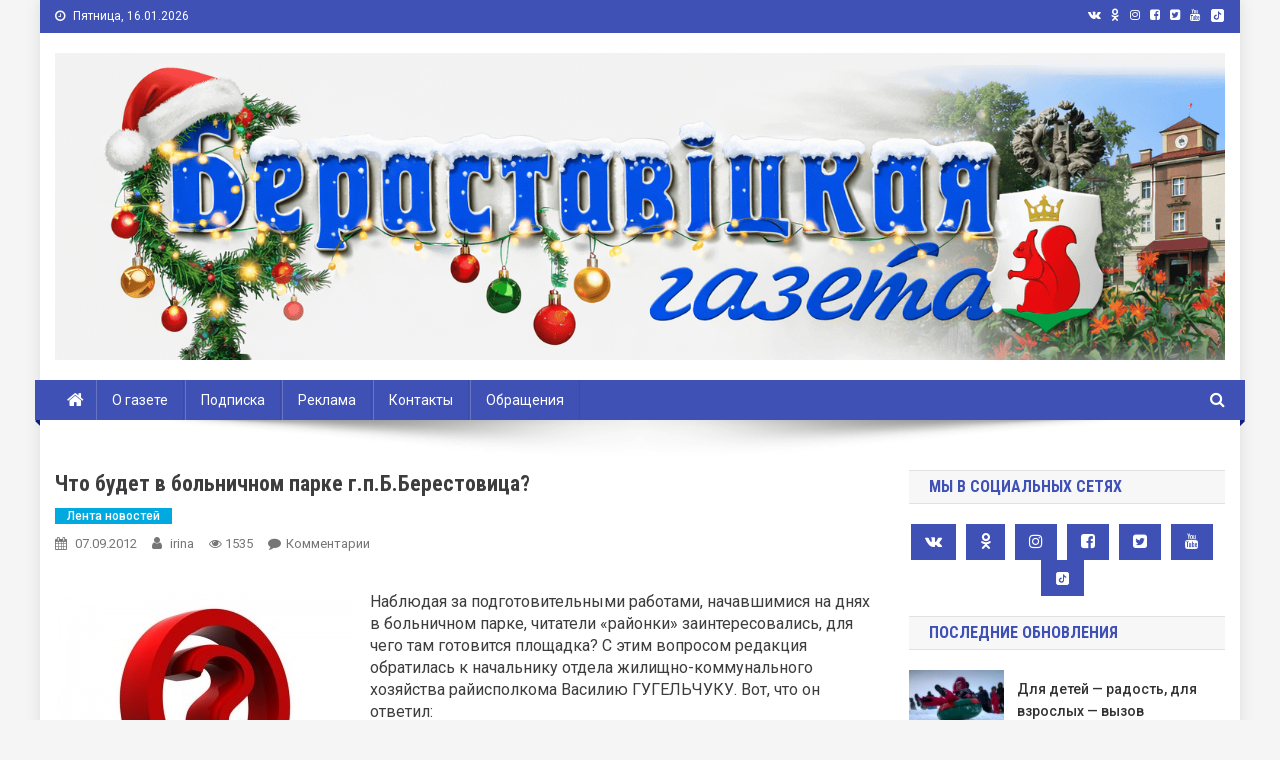

--- FILE ---
content_type: text/html; charset=UTF-8
request_url: https://www.beresta.by/%D1%87%D1%82%D0%BE-%D0%B1%D1%83%D0%B4%D0%B5%D1%82-%D0%B2-%D0%B1%D0%BE%D0%BB%D1%8C%D0%BD%D0%B8%D1%87%D0%BD%D0%BE%D0%BC-%D0%BF%D0%B0%D1%80%D0%BA%D0%B5/
body_size: 100535
content:
<!doctype html>
<html lang="ru-RU">
<head>
<meta charset="UTF-8">
<meta name="viewport" content="width=device-width, initial-scale=1">
<meta http-equiv="Content-Security-Policy" content="upgrade-insecure-requests">
<link rel="profile" href="http://gmpg.org/xfn/11">

<title>Что будет  в больничном парке г.п.Б.Берестовица? &#8212; Берестовица. Берестовицкий район. Берестовицкая газета</title>
<meta name='robots' content='max-image-preview:large' />
<link rel='dns-prefetch' href='//www.beresta.by' />
<link rel='dns-prefetch' href='//fonts.googleapis.com' />
<link rel="alternate" type="application/rss+xml" title="Берестовица. Берестовицкий район. Берестовицкая газета &raquo; Лента" href="https://www.beresta.by/feed/" />
<link rel="alternate" type="application/rss+xml" title="Берестовица. Берестовицкий район. Берестовицкая газета &raquo; Лента комментариев" href="https://www.beresta.by/comments/feed/" />

<script>
var MP3jPLAYLISTS = [];
var MP3jPLAYERS = [];
</script>
<link rel="alternate" type="application/rss+xml" title="Берестовица. Берестовицкий район. Берестовицкая газета &raquo; Лента комментариев к &laquo;Что будет  в больничном парке г.п.Б.Берестовица?&raquo;" href="https://www.beresta.by/%d1%87%d1%82%d0%be-%d0%b1%d1%83%d0%b4%d0%b5%d1%82-%d0%b2-%d0%b1%d0%be%d0%bb%d1%8c%d0%bd%d0%b8%d1%87%d0%bd%d0%be%d0%bc-%d0%bf%d0%b0%d1%80%d0%ba%d0%b5/feed/" />
<script type="text/javascript">
window._wpemojiSettings = {"baseUrl":"https:\/\/s.w.org\/images\/core\/emoji\/14.0.0\/72x72\/","ext":".png","svgUrl":"https:\/\/s.w.org\/images\/core\/emoji\/14.0.0\/svg\/","svgExt":".svg","source":{"concatemoji":"https:\/\/www.beresta.by\/wp-includes\/js\/wp-emoji-release.min.js?ver=6.1.9"}};
/*! This file is auto-generated */
!function(e,a,t){var n,r,o,i=a.createElement("canvas"),p=i.getContext&&i.getContext("2d");function s(e,t){var a=String.fromCharCode,e=(p.clearRect(0,0,i.width,i.height),p.fillText(a.apply(this,e),0,0),i.toDataURL());return p.clearRect(0,0,i.width,i.height),p.fillText(a.apply(this,t),0,0),e===i.toDataURL()}function c(e){var t=a.createElement("script");t.src=e,t.defer=t.type="text/javascript",a.getElementsByTagName("head")[0].appendChild(t)}for(o=Array("flag","emoji"),t.supports={everything:!0,everythingExceptFlag:!0},r=0;r<o.length;r++)t.supports[o[r]]=function(e){if(p&&p.fillText)switch(p.textBaseline="top",p.font="600 32px Arial",e){case"flag":return s([127987,65039,8205,9895,65039],[127987,65039,8203,9895,65039])?!1:!s([55356,56826,55356,56819],[55356,56826,8203,55356,56819])&&!s([55356,57332,56128,56423,56128,56418,56128,56421,56128,56430,56128,56423,56128,56447],[55356,57332,8203,56128,56423,8203,56128,56418,8203,56128,56421,8203,56128,56430,8203,56128,56423,8203,56128,56447]);case"emoji":return!s([129777,127995,8205,129778,127999],[129777,127995,8203,129778,127999])}return!1}(o[r]),t.supports.everything=t.supports.everything&&t.supports[o[r]],"flag"!==o[r]&&(t.supports.everythingExceptFlag=t.supports.everythingExceptFlag&&t.supports[o[r]]);t.supports.everythingExceptFlag=t.supports.everythingExceptFlag&&!t.supports.flag,t.DOMReady=!1,t.readyCallback=function(){t.DOMReady=!0},t.supports.everything||(n=function(){t.readyCallback()},a.addEventListener?(a.addEventListener("DOMContentLoaded",n,!1),e.addEventListener("load",n,!1)):(e.attachEvent("onload",n),a.attachEvent("onreadystatechange",function(){"complete"===a.readyState&&t.readyCallback()})),(e=t.source||{}).concatemoji?c(e.concatemoji):e.wpemoji&&e.twemoji&&(c(e.twemoji),c(e.wpemoji)))}(window,document,window._wpemojiSettings);
</script>
<style type="text/css">
img.wp-smiley,
img.emoji {
	display: inline !important;
	border: none !important;
	box-shadow: none !important;
	height: 1em !important;
	width: 1em !important;
	margin: 0 0.07em !important;
	vertical-align: -0.1em !important;
	background: none !important;
	padding: 0 !important;
}
</style>
	<link rel='stylesheet' id='wp-block-library-css' href='https://www.beresta.by/wp-includes/css/dist/block-library/style.min.css?ver=6.1.9' type='text/css' media='all' />
<link rel='stylesheet' id='classic-theme-styles-css' href='https://www.beresta.by/wp-includes/css/classic-themes.min.css?ver=1' type='text/css' media='all' />
<style id='global-styles-inline-css' type='text/css'>
body{--wp--preset--color--black: #000000;--wp--preset--color--cyan-bluish-gray: #abb8c3;--wp--preset--color--white: #ffffff;--wp--preset--color--pale-pink: #f78da7;--wp--preset--color--vivid-red: #cf2e2e;--wp--preset--color--luminous-vivid-orange: #ff6900;--wp--preset--color--luminous-vivid-amber: #fcb900;--wp--preset--color--light-green-cyan: #7bdcb5;--wp--preset--color--vivid-green-cyan: #00d084;--wp--preset--color--pale-cyan-blue: #8ed1fc;--wp--preset--color--vivid-cyan-blue: #0693e3;--wp--preset--color--vivid-purple: #9b51e0;--wp--preset--gradient--vivid-cyan-blue-to-vivid-purple: linear-gradient(135deg,rgba(6,147,227,1) 0%,rgb(155,81,224) 100%);--wp--preset--gradient--light-green-cyan-to-vivid-green-cyan: linear-gradient(135deg,rgb(122,220,180) 0%,rgb(0,208,130) 100%);--wp--preset--gradient--luminous-vivid-amber-to-luminous-vivid-orange: linear-gradient(135deg,rgba(252,185,0,1) 0%,rgba(255,105,0,1) 100%);--wp--preset--gradient--luminous-vivid-orange-to-vivid-red: linear-gradient(135deg,rgba(255,105,0,1) 0%,rgb(207,46,46) 100%);--wp--preset--gradient--very-light-gray-to-cyan-bluish-gray: linear-gradient(135deg,rgb(238,238,238) 0%,rgb(169,184,195) 100%);--wp--preset--gradient--cool-to-warm-spectrum: linear-gradient(135deg,rgb(74,234,220) 0%,rgb(151,120,209) 20%,rgb(207,42,186) 40%,rgb(238,44,130) 60%,rgb(251,105,98) 80%,rgb(254,248,76) 100%);--wp--preset--gradient--blush-light-purple: linear-gradient(135deg,rgb(255,206,236) 0%,rgb(152,150,240) 100%);--wp--preset--gradient--blush-bordeaux: linear-gradient(135deg,rgb(254,205,165) 0%,rgb(254,45,45) 50%,rgb(107,0,62) 100%);--wp--preset--gradient--luminous-dusk: linear-gradient(135deg,rgb(255,203,112) 0%,rgb(199,81,192) 50%,rgb(65,88,208) 100%);--wp--preset--gradient--pale-ocean: linear-gradient(135deg,rgb(255,245,203) 0%,rgb(182,227,212) 50%,rgb(51,167,181) 100%);--wp--preset--gradient--electric-grass: linear-gradient(135deg,rgb(202,248,128) 0%,rgb(113,206,126) 100%);--wp--preset--gradient--midnight: linear-gradient(135deg,rgb(2,3,129) 0%,rgb(40,116,252) 100%);--wp--preset--duotone--dark-grayscale: url('#wp-duotone-dark-grayscale');--wp--preset--duotone--grayscale: url('#wp-duotone-grayscale');--wp--preset--duotone--purple-yellow: url('#wp-duotone-purple-yellow');--wp--preset--duotone--blue-red: url('#wp-duotone-blue-red');--wp--preset--duotone--midnight: url('#wp-duotone-midnight');--wp--preset--duotone--magenta-yellow: url('#wp-duotone-magenta-yellow');--wp--preset--duotone--purple-green: url('#wp-duotone-purple-green');--wp--preset--duotone--blue-orange: url('#wp-duotone-blue-orange');--wp--preset--font-size--small: 13px;--wp--preset--font-size--medium: 20px;--wp--preset--font-size--large: 36px;--wp--preset--font-size--x-large: 42px;--wp--preset--spacing--20: 0.44rem;--wp--preset--spacing--30: 0.67rem;--wp--preset--spacing--40: 1rem;--wp--preset--spacing--50: 1.5rem;--wp--preset--spacing--60: 2.25rem;--wp--preset--spacing--70: 3.38rem;--wp--preset--spacing--80: 5.06rem;}:where(.is-layout-flex){gap: 0.5em;}body .is-layout-flow > .alignleft{float: left;margin-inline-start: 0;margin-inline-end: 2em;}body .is-layout-flow > .alignright{float: right;margin-inline-start: 2em;margin-inline-end: 0;}body .is-layout-flow > .aligncenter{margin-left: auto !important;margin-right: auto !important;}body .is-layout-constrained > .alignleft{float: left;margin-inline-start: 0;margin-inline-end: 2em;}body .is-layout-constrained > .alignright{float: right;margin-inline-start: 2em;margin-inline-end: 0;}body .is-layout-constrained > .aligncenter{margin-left: auto !important;margin-right: auto !important;}body .is-layout-constrained > :where(:not(.alignleft):not(.alignright):not(.alignfull)){max-width: var(--wp--style--global--content-size);margin-left: auto !important;margin-right: auto !important;}body .is-layout-constrained > .alignwide{max-width: var(--wp--style--global--wide-size);}body .is-layout-flex{display: flex;}body .is-layout-flex{flex-wrap: wrap;align-items: center;}body .is-layout-flex > *{margin: 0;}:where(.wp-block-columns.is-layout-flex){gap: 2em;}.has-black-color{color: var(--wp--preset--color--black) !important;}.has-cyan-bluish-gray-color{color: var(--wp--preset--color--cyan-bluish-gray) !important;}.has-white-color{color: var(--wp--preset--color--white) !important;}.has-pale-pink-color{color: var(--wp--preset--color--pale-pink) !important;}.has-vivid-red-color{color: var(--wp--preset--color--vivid-red) !important;}.has-luminous-vivid-orange-color{color: var(--wp--preset--color--luminous-vivid-orange) !important;}.has-luminous-vivid-amber-color{color: var(--wp--preset--color--luminous-vivid-amber) !important;}.has-light-green-cyan-color{color: var(--wp--preset--color--light-green-cyan) !important;}.has-vivid-green-cyan-color{color: var(--wp--preset--color--vivid-green-cyan) !important;}.has-pale-cyan-blue-color{color: var(--wp--preset--color--pale-cyan-blue) !important;}.has-vivid-cyan-blue-color{color: var(--wp--preset--color--vivid-cyan-blue) !important;}.has-vivid-purple-color{color: var(--wp--preset--color--vivid-purple) !important;}.has-black-background-color{background-color: var(--wp--preset--color--black) !important;}.has-cyan-bluish-gray-background-color{background-color: var(--wp--preset--color--cyan-bluish-gray) !important;}.has-white-background-color{background-color: var(--wp--preset--color--white) !important;}.has-pale-pink-background-color{background-color: var(--wp--preset--color--pale-pink) !important;}.has-vivid-red-background-color{background-color: var(--wp--preset--color--vivid-red) !important;}.has-luminous-vivid-orange-background-color{background-color: var(--wp--preset--color--luminous-vivid-orange) !important;}.has-luminous-vivid-amber-background-color{background-color: var(--wp--preset--color--luminous-vivid-amber) !important;}.has-light-green-cyan-background-color{background-color: var(--wp--preset--color--light-green-cyan) !important;}.has-vivid-green-cyan-background-color{background-color: var(--wp--preset--color--vivid-green-cyan) !important;}.has-pale-cyan-blue-background-color{background-color: var(--wp--preset--color--pale-cyan-blue) !important;}.has-vivid-cyan-blue-background-color{background-color: var(--wp--preset--color--vivid-cyan-blue) !important;}.has-vivid-purple-background-color{background-color: var(--wp--preset--color--vivid-purple) !important;}.has-black-border-color{border-color: var(--wp--preset--color--black) !important;}.has-cyan-bluish-gray-border-color{border-color: var(--wp--preset--color--cyan-bluish-gray) !important;}.has-white-border-color{border-color: var(--wp--preset--color--white) !important;}.has-pale-pink-border-color{border-color: var(--wp--preset--color--pale-pink) !important;}.has-vivid-red-border-color{border-color: var(--wp--preset--color--vivid-red) !important;}.has-luminous-vivid-orange-border-color{border-color: var(--wp--preset--color--luminous-vivid-orange) !important;}.has-luminous-vivid-amber-border-color{border-color: var(--wp--preset--color--luminous-vivid-amber) !important;}.has-light-green-cyan-border-color{border-color: var(--wp--preset--color--light-green-cyan) !important;}.has-vivid-green-cyan-border-color{border-color: var(--wp--preset--color--vivid-green-cyan) !important;}.has-pale-cyan-blue-border-color{border-color: var(--wp--preset--color--pale-cyan-blue) !important;}.has-vivid-cyan-blue-border-color{border-color: var(--wp--preset--color--vivid-cyan-blue) !important;}.has-vivid-purple-border-color{border-color: var(--wp--preset--color--vivid-purple) !important;}.has-vivid-cyan-blue-to-vivid-purple-gradient-background{background: var(--wp--preset--gradient--vivid-cyan-blue-to-vivid-purple) !important;}.has-light-green-cyan-to-vivid-green-cyan-gradient-background{background: var(--wp--preset--gradient--light-green-cyan-to-vivid-green-cyan) !important;}.has-luminous-vivid-amber-to-luminous-vivid-orange-gradient-background{background: var(--wp--preset--gradient--luminous-vivid-amber-to-luminous-vivid-orange) !important;}.has-luminous-vivid-orange-to-vivid-red-gradient-background{background: var(--wp--preset--gradient--luminous-vivid-orange-to-vivid-red) !important;}.has-very-light-gray-to-cyan-bluish-gray-gradient-background{background: var(--wp--preset--gradient--very-light-gray-to-cyan-bluish-gray) !important;}.has-cool-to-warm-spectrum-gradient-background{background: var(--wp--preset--gradient--cool-to-warm-spectrum) !important;}.has-blush-light-purple-gradient-background{background: var(--wp--preset--gradient--blush-light-purple) !important;}.has-blush-bordeaux-gradient-background{background: var(--wp--preset--gradient--blush-bordeaux) !important;}.has-luminous-dusk-gradient-background{background: var(--wp--preset--gradient--luminous-dusk) !important;}.has-pale-ocean-gradient-background{background: var(--wp--preset--gradient--pale-ocean) !important;}.has-electric-grass-gradient-background{background: var(--wp--preset--gradient--electric-grass) !important;}.has-midnight-gradient-background{background: var(--wp--preset--gradient--midnight) !important;}.has-small-font-size{font-size: var(--wp--preset--font-size--small) !important;}.has-medium-font-size{font-size: var(--wp--preset--font-size--medium) !important;}.has-large-font-size{font-size: var(--wp--preset--font-size--large) !important;}.has-x-large-font-size{font-size: var(--wp--preset--font-size--x-large) !important;}
.wp-block-navigation a:where(:not(.wp-element-button)){color: inherit;}
:where(.wp-block-columns.is-layout-flex){gap: 2em;}
.wp-block-pullquote{font-size: 1.5em;line-height: 1.6;}
</style>
<link rel='stylesheet' id='wp-polls-css' href='https://www.beresta.by/wp-content/plugins/wp-polls/polls-css.css?ver=2.77.0' type='text/css' media='all' />
<style id='wp-polls-inline-css' type='text/css'>
.wp-polls .pollbar {
	margin: 1px;
	font-size: 6px;
	line-height: 8px;
	height: 8px;
	background-image: url('https://www.beresta.by/wp-content/plugins/wp-polls/images/default/pollbg.gif');
	border: 1px solid #c8c8c8;
}

</style>
<link rel='stylesheet' id='wp-pagenavi-css' href='https://www.beresta.by/wp-content/plugins/wp-pagenavi/pagenavi-css.css?ver=2.70' type='text/css' media='all' />
<link rel='stylesheet' id='news-portal-fonts-css' href='https://fonts.googleapis.com/css?family=Roboto+Condensed%3A300italic%2C400italic%2C700italic%2C400%2C300%2C700%7CRoboto%3A300%2C400%2C400i%2C500%2C700%7CTitillium+Web%3A400%2C600%2C700%2C300&#038;subset=latin%2Clatin-ext' type='text/css' media='all' />
<link rel='stylesheet' id='font-awesome-css' href='https://www.beresta.by/wp-content/themes/news-portal-pro/assets/library/font-awesome/css/font-awesome.min.css?ver=4.7.0' type='text/css' media='all' />
<link rel='stylesheet' id='lightslider-style-css' href='https://www.beresta.by/wp-content/themes/news-portal-pro/assets/library/lightslider/css/lightslider.min.css?ver=1.1.6' type='text/css' media='all' />
<link rel='stylesheet' id='lightgallery-style-css' href='https://www.beresta.by/wp-content/themes/news-portal-pro/assets/library/lightslider/css/lightgallery.min.css?ver=1.6.0' type='text/css' media='all' />
<link rel='stylesheet' id='news-portal-preloaders-css' href='https://www.beresta.by/wp-content/themes/news-portal-pro/assets/css/np-preloaders.css?ver=1.0.4' type='text/css' media='all' />
<link rel='stylesheet' id='animate-css' href='https://www.beresta.by/wp-content/themes/news-portal-pro/assets/library/animate/animate.min.css?ver=3.5.1' type='text/css' media='all' />
<link rel='stylesheet' id='news-portal-pro-style-css' href='https://www.beresta.by/wp-content/themes/news-portal-pro/style.css?ver=6.1.9' type='text/css' media='all' />
<style id='news-portal-pro-style-inline-css' type='text/css'>
.category-button.np-cat-285 a{background:#00a9e0}
.category-button.np-cat-285 a:hover{background:#0077ae}
.np-block-title .np-cat-285{color:#00a9e0}
.category-button.np-cat-277 a{background:#00a9e0}
.category-button.np-cat-277 a:hover{background:#0077ae}
.np-block-title .np-cat-277{color:#00a9e0}
.category-button.np-cat-289 a{background:#00a9e0}
.category-button.np-cat-289 a:hover{background:#0077ae}
.np-block-title .np-cat-289{color:#00a9e0}
.category-button.np-cat-290 a{background:#00a9e0}
.category-button.np-cat-290 a:hover{background:#0077ae}
.np-block-title .np-cat-290{color:#00a9e0}
.category-button.np-cat-183 a{background:#00a9e0}
.category-button.np-cat-183 a:hover{background:#0077ae}
.np-block-title .np-cat-183{color:#00a9e0}
.category-button.np-cat-182 a{background:#00a9e0}
.category-button.np-cat-182 a:hover{background:#0077ae}
.np-block-title .np-cat-182{color:#00a9e0}
.category-button.np-cat-151 a{background:#00a9e0}
.category-button.np-cat-151 a:hover{background:#0077ae}
.np-block-title .np-cat-151{color:#00a9e0}
.category-button.np-cat-279 a{background:#00a9e0}
.category-button.np-cat-279 a:hover{background:#0077ae}
.np-block-title .np-cat-279{color:#00a9e0}
.category-button.np-cat-110 a{background:#00a9e0}
.category-button.np-cat-110 a:hover{background:#0077ae}
.np-block-title .np-cat-110{color:#00a9e0}
.category-button.np-cat-261 a{background:#00a9e0}
.category-button.np-cat-261 a:hover{background:#0077ae}
.np-block-title .np-cat-261{color:#00a9e0}
.category-button.np-cat-116 a{background:#00a9e0}
.category-button.np-cat-116 a:hover{background:#0077ae}
.np-block-title .np-cat-116{color:#00a9e0}
.category-button.np-cat-115 a{background:#00a9e0}
.category-button.np-cat-115 a:hover{background:#0077ae}
.np-block-title .np-cat-115{color:#00a9e0}
.category-button.np-cat-263 a{background:#00a9e0}
.category-button.np-cat-263 a:hover{background:#0077ae}
.np-block-title .np-cat-263{color:#00a9e0}
.category-button.np-cat-188 a{background:#00a9e0}
.category-button.np-cat-188 a:hover{background:#0077ae}
.np-block-title .np-cat-188{color:#00a9e0}
.category-button.np-cat-147 a{background:#00a9e0}
.category-button.np-cat-147 a:hover{background:#0077ae}
.np-block-title .np-cat-147{color:#00a9e0}
.category-button.np-cat-109 a{background:#00a9e0}
.category-button.np-cat-109 a:hover{background:#0077ae}
.np-block-title .np-cat-109{color:#00a9e0}
.category-button.np-cat-148 a{background:#00a9e0}
.category-button.np-cat-148 a:hover{background:#0077ae}
.np-block-title .np-cat-148{color:#00a9e0}
.category-button.np-cat-27 a{background:#ffbd3a}
.category-button.np-cat-27 a:hover{background:#cd8b08}
.np-block-title .np-cat-27{color:#ffbd3a}
.category-button.np-cat-175 a{background:#00a9e0}
.category-button.np-cat-175 a:hover{background:#0077ae}
.np-block-title .np-cat-175{color:#00a9e0}
.category-button.np-cat-164 a{background:#00a9e0}
.category-button.np-cat-164 a:hover{background:#0077ae}
.np-block-title .np-cat-164{color:#00a9e0}
.category-button.np-cat-273 a{background:#00a9e0}
.category-button.np-cat-273 a:hover{background:#0077ae}
.np-block-title .np-cat-273{color:#00a9e0}
.category-button.np-cat-130 a{background:#00a9e0}
.category-button.np-cat-130 a:hover{background:#0077ae}
.np-block-title .np-cat-130{color:#00a9e0}
.category-button.np-cat-254 a{background:#00a9e0}
.category-button.np-cat-254 a:hover{background:#0077ae}
.np-block-title .np-cat-254{color:#00a9e0}
.category-button.np-cat-152 a{background:#00a9e0}
.category-button.np-cat-152 a:hover{background:#0077ae}
.np-block-title .np-cat-152{color:#00a9e0}
.category-button.np-cat-121 a{background:#00a9e0}
.category-button.np-cat-121 a:hover{background:#0077ae}
.np-block-title .np-cat-121{color:#00a9e0}
.category-button.np-cat-187 a{background:#00a9e0}
.category-button.np-cat-187 a:hover{background:#0077ae}
.np-block-title .np-cat-187{color:#00a9e0}
.category-button.np-cat-106 a{background:#00a9e0}
.category-button.np-cat-106 a:hover{background:#0077ae}
.np-block-title .np-cat-106{color:#00a9e0}
.category-button.np-cat-185 a{background:#00a9e0}
.category-button.np-cat-185 a:hover{background:#0077ae}
.np-block-title .np-cat-185{color:#00a9e0}
.category-button.np-cat-166 a{background:#00a9e0}
.category-button.np-cat-166 a:hover{background:#0077ae}
.np-block-title .np-cat-166{color:#00a9e0}
.category-button.np-cat-146 a{background:#00a9e0}
.category-button.np-cat-146 a:hover{background:#0077ae}
.np-block-title .np-cat-146{color:#00a9e0}
.category-button.np-cat-280 a{background:#00a9e0}
.category-button.np-cat-280 a:hover{background:#0077ae}
.np-block-title .np-cat-280{color:#00a9e0}
.category-button.np-cat-133 a{background:#00a9e0}
.category-button.np-cat-133 a:hover{background:#0077ae}
.np-block-title .np-cat-133{color:#00a9e0}
.category-button.np-cat-172 a{background:#00a9e0}
.category-button.np-cat-172 a:hover{background:#0077ae}
.np-block-title .np-cat-172{color:#00a9e0}
.category-button.np-cat-66 a{background:#00a9e0}
.category-button.np-cat-66 a:hover{background:#0077ae}
.np-block-title .np-cat-66{color:#00a9e0}
.category-button.np-cat-161 a{background:#00a9e0}
.category-button.np-cat-161 a:hover{background:#0077ae}
.np-block-title .np-cat-161{color:#00a9e0}
.category-button.np-cat-160 a{background:#00a9e0}
.category-button.np-cat-160 a:hover{background:#0077ae}
.np-block-title .np-cat-160{color:#00a9e0}
.category-button.np-cat-270 a{background:#00a9e0}
.category-button.np-cat-270 a:hover{background:#0077ae}
.np-block-title .np-cat-270{color:#00a9e0}
.category-button.np-cat-184 a{background:#00a9e0}
.category-button.np-cat-184 a:hover{background:#0077ae}
.np-block-title .np-cat-184{color:#00a9e0}
.category-button.np-cat-293 a{background:#00a9e0}
.category-button.np-cat-293 a:hover{background:#0077ae}
.np-block-title .np-cat-293{color:#00a9e0}
.category-button.np-cat-275 a{background:#00a9e0}
.category-button.np-cat-275 a:hover{background:#0077ae}
.np-block-title .np-cat-275{color:#00a9e0}
.category-button.np-cat-176 a{background:#00a9e0}
.category-button.np-cat-176 a:hover{background:#0077ae}
.np-block-title .np-cat-176{color:#00a9e0}
.category-button.np-cat-163 a{background:#00a9e0}
.category-button.np-cat-163 a:hover{background:#0077ae}
.np-block-title .np-cat-163{color:#00a9e0}
.category-button.np-cat-36 a{background:#00a9e0}
.category-button.np-cat-36 a:hover{background:#0077ae}
.np-block-title .np-cat-36{color:#00a9e0}
.category-button.np-cat-286 a{background:#00a9e0}
.category-button.np-cat-286 a:hover{background:#0077ae}
.np-block-title .np-cat-286{color:#00a9e0}
.category-button.np-cat-114 a{background:#00a9e0}
.category-button.np-cat-114 a:hover{background:#0077ae}
.np-block-title .np-cat-114{color:#00a9e0}
.category-button.np-cat-123 a{background:#00a9e0}
.category-button.np-cat-123 a:hover{background:#0077ae}
.np-block-title .np-cat-123{color:#00a9e0}
.category-button.np-cat-143 a{background:#00a9e0}
.category-button.np-cat-143 a:hover{background:#0077ae}
.np-block-title .np-cat-143{color:#00a9e0}
.category-button.np-cat-105 a{background:#00a9e0}
.category-button.np-cat-105 a:hover{background:#0077ae}
.np-block-title .np-cat-105{color:#00a9e0}
.category-button.np-cat-291 a{background:#00a9e0}
.category-button.np-cat-291 a:hover{background:#0077ae}
.np-block-title .np-cat-291{color:#00a9e0}
.category-button.np-cat-255 a{background:#00a9e0}
.category-button.np-cat-255 a:hover{background:#0077ae}
.np-block-title .np-cat-255{color:#00a9e0}
.category-button.np-cat-154 a{background:#00a9e0}
.category-button.np-cat-154 a:hover{background:#0077ae}
.np-block-title .np-cat-154{color:#00a9e0}
.category-button.np-cat-118 a{background:#00a9e0}
.category-button.np-cat-118 a:hover{background:#0077ae}
.np-block-title .np-cat-118{color:#00a9e0}
.category-button.np-cat-41 a{background:#1e73be}
.category-button.np-cat-41 a:hover{background:#00418c}
.np-block-title .np-cat-41{color:#1e73be}
.category-button.np-cat-107 a{background:#00a9e0}
.category-button.np-cat-107 a:hover{background:#0077ae}
.np-block-title .np-cat-107{color:#00a9e0}
.category-button.np-cat-111 a{background:#00a9e0}
.category-button.np-cat-111 a:hover{background:#0077ae}
.np-block-title .np-cat-111{color:#00a9e0}
.category-button.np-cat-140 a{background:#00a9e0}
.category-button.np-cat-140 a:hover{background:#0077ae}
.np-block-title .np-cat-140{color:#00a9e0}
.category-button.np-cat-274 a{background:#00a9e0}
.category-button.np-cat-274 a:hover{background:#0077ae}
.np-block-title .np-cat-274{color:#00a9e0}
.category-button.np-cat-271 a{background:#00a9e0}
.category-button.np-cat-271 a:hover{background:#0077ae}
.np-block-title .np-cat-271{color:#00a9e0}
.category-button.np-cat-170 a{background:#00a9e0}
.category-button.np-cat-170 a:hover{background:#0077ae}
.np-block-title .np-cat-170{color:#00a9e0}
.category-button.np-cat-174 a{background:#00a9e0}
.category-button.np-cat-174 a:hover{background:#0077ae}
.np-block-title .np-cat-174{color:#00a9e0}
.category-button.np-cat-42 a{background:#8224e3}
.category-button.np-cat-42 a:hover{background:#5000b1}
.np-block-title .np-cat-42{color:#8224e3}
.category-button.np-cat-1 a{background:#00a9e0}
.category-button.np-cat-1 a:hover{background:#0077ae}
.np-block-title .np-cat-1{color:#00a9e0}
.category-button.np-cat-122 a{background:#00a9e0}
.category-button.np-cat-122 a:hover{background:#0077ae}
.np-block-title .np-cat-122{color:#00a9e0}
.category-button.np-cat-95 a{background:#00a9e0}
.category-button.np-cat-95 a:hover{background:#0077ae}
.np-block-title .np-cat-95{color:#00a9e0}
.category-button.np-cat-177 a{background:#00a9e0}
.category-button.np-cat-177 a:hover{background:#0077ae}
.np-block-title .np-cat-177{color:#00a9e0}
.category-button.np-cat-155 a{background:#00a9e0}
.category-button.np-cat-155 a:hover{background:#0077ae}
.np-block-title .np-cat-155{color:#00a9e0}
.category-button.np-cat-269 a{background:#00a9e0}
.category-button.np-cat-269 a:hover{background:#0077ae}
.np-block-title .np-cat-269{color:#00a9e0}
.category-button.np-cat-150 a{background:#00a9e0}
.category-button.np-cat-150 a:hover{background:#0077ae}
.np-block-title .np-cat-150{color:#00a9e0}
.category-button.np-cat-272 a{background:#00a9e0}
.category-button.np-cat-272 a:hover{background:#0077ae}
.np-block-title .np-cat-272{color:#00a9e0}
.category-button.np-cat-159 a{background:#00a9e0}
.category-button.np-cat-159 a:hover{background:#0077ae}
.np-block-title .np-cat-159{color:#00a9e0}
.category-button.np-cat-113 a{background:#00a9e0}
.category-button.np-cat-113 a:hover{background:#0077ae}
.np-block-title .np-cat-113{color:#00a9e0}
.category-button.np-cat-167 a{background:#00a9e0}
.category-button.np-cat-167 a:hover{background:#0077ae}
.np-block-title .np-cat-167{color:#00a9e0}
.category-button.np-cat-157 a{background:#00a9e0}
.category-button.np-cat-157 a:hover{background:#0077ae}
.np-block-title .np-cat-157{color:#00a9e0}
.category-button.np-cat-40 a{background:#00e845}
.category-button.np-cat-40 a:hover{background:#00b613}
.np-block-title .np-cat-40{color:#00e845}
.category-button.np-cat-15 a{background:#00a9e0}
.category-button.np-cat-15 a:hover{background:#0077ae}
.np-block-title .np-cat-15{color:#00a9e0}
.category-button.np-cat-96 a{background:#00a9e0}
.category-button.np-cat-96 a:hover{background:#0077ae}
.np-block-title .np-cat-96{color:#00a9e0}
.category-button.np-cat-282 a{background:#00a9e0}
.category-button.np-cat-282 a:hover{background:#0077ae}
.np-block-title .np-cat-282{color:#00a9e0}
.category-button.np-cat-141 a{background:#00a9e0}
.category-button.np-cat-141 a:hover{background:#0077ae}
.np-block-title .np-cat-141{color:#00a9e0}
.category-button.np-cat-179 a{background:#00a9e0}
.category-button.np-cat-179 a:hover{background:#0077ae}
.np-block-title .np-cat-179{color:#00a9e0}
.category-button.np-cat-171 a{background:#00a9e0}
.category-button.np-cat-171 a:hover{background:#0077ae}
.np-block-title .np-cat-171{color:#00a9e0}
.category-button.np-cat-284 a{background:#00a9e0}
.category-button.np-cat-284 a:hover{background:#0077ae}
.np-block-title .np-cat-284{color:#00a9e0}
.category-button.np-cat-168 a{background:#00a9e0}
.category-button.np-cat-168 a:hover{background:#0077ae}
.np-block-title .np-cat-168{color:#00a9e0}
.category-button.np-cat-165 a{background:#00a9e0}
.category-button.np-cat-165 a:hover{background:#0077ae}
.np-block-title .np-cat-165{color:#00a9e0}
.category-button.np-cat-262 a{background:#00a9e0}
.category-button.np-cat-262 a:hover{background:#0077ae}
.np-block-title .np-cat-262{color:#00a9e0}
.category-button.np-cat-136 a{background:#00a9e0}
.category-button.np-cat-136 a:hover{background:#0077ae}
.np-block-title .np-cat-136{color:#00a9e0}
.category-button.np-cat-173 a{background:#00a9e0}
.category-button.np-cat-173 a:hover{background:#0077ae}
.np-block-title .np-cat-173{color:#00a9e0}
.category-button.np-cat-94 a{background:#ddb500}
.category-button.np-cat-94 a:hover{background:#ab8300}
.np-block-title .np-cat-94{color:#ddb500}
.category-button.np-cat-186 a{background:#00a9e0}
.category-button.np-cat-186 a:hover{background:#0077ae}
.np-block-title .np-cat-186{color:#00a9e0}
.category-button.np-cat-156 a{background:#00a9e0}
.category-button.np-cat-156 a:hover{background:#0077ae}
.np-block-title .np-cat-156{color:#00a9e0}
.category-button.np-cat-181 a{background:#00a9e0}
.category-button.np-cat-181 a:hover{background:#0077ae}
.np-block-title .np-cat-181{color:#00a9e0}
.category-button.np-cat-43 a{background:#870000}
.category-button.np-cat-43 a:hover{background:#550000}
.np-block-title .np-cat-43{color:#870000}
.category-button.np-cat-142 a{background:#00a9e0}
.category-button.np-cat-142 a:hover{background:#0077ae}
.np-block-title .np-cat-142{color:#00a9e0}
.category-button.np-cat-117 a{background:#00a9e0}
.category-button.np-cat-117 a:hover{background:#0077ae}
.np-block-title .np-cat-117{color:#00a9e0}
.category-button.np-cat-153 a{background:#00a9e0}
.category-button.np-cat-153 a:hover{background:#0077ae}
.np-block-title .np-cat-153{color:#00a9e0}
.category-button.np-cat-44 a{background:#0c0000}
.category-button.np-cat-44 a:hover{background:#000000}
.np-block-title .np-cat-44{color:#0c0000}
.category-button.np-cat-132 a{background:#00a9e0}
.category-button.np-cat-132 a:hover{background:#0077ae}
.np-block-title .np-cat-132{color:#00a9e0}
.category-button.np-cat-180 a{background:#00a9e0}
.category-button.np-cat-180 a:hover{background:#0077ae}
.np-block-title .np-cat-180{color:#00a9e0}
.category-button.np-cat-250 a{background:#00a9e0}
.category-button.np-cat-250 a:hover{background:#0077ae}
.np-block-title .np-cat-250{color:#00a9e0}
.category-button.np-cat-158 a{background:#00a9e0}
.category-button.np-cat-158 a:hover{background:#0077ae}
.np-block-title .np-cat-158{color:#00a9e0}
.category-button.np-cat-162 a{background:#00a9e0}
.category-button.np-cat-162 a:hover{background:#0077ae}
.np-block-title .np-cat-162{color:#00a9e0}
.category-button.np-cat-178 a{background:#00a9e0}
.category-button.np-cat-178 a:hover{background:#0077ae}
.np-block-title .np-cat-178{color:#00a9e0}
.category-button.np-cat-292 a{background:#00a9e0}
.category-button.np-cat-292 a:hover{background:#0077ae}
.np-block-title .np-cat-292{color:#00a9e0}
.category-button.np-cat-124 a{background:#00a9e0}
.category-button.np-cat-124 a:hover{background:#0077ae}
.np-block-title .np-cat-124{color:#00a9e0}
.category-button.np-cat-131 a{background:#00a9e0}
.category-button.np-cat-131 a:hover{background:#0077ae}
.np-block-title .np-cat-131{color:#00a9e0}
.category-button.np-cat-20 a{background:#00a9e0}
.category-button.np-cat-20 a:hover{background:#0077ae}
.np-block-title .np-cat-20{color:#00a9e0}
.category-button.np-cat-169 a{background:#00a9e0}
.category-button.np-cat-169 a:hover{background:#0077ae}
.np-block-title .np-cat-169{color:#00a9e0}
.category-button.np-cat-260 a{background:#00a9e0}
.category-button.np-cat-260 a:hover{background:#0077ae}
.np-block-title .np-cat-260{color:#00a9e0}
.category-button.np-cat-288 a{background:#00a9e0}
.category-button.np-cat-288 a:hover{background:#0077ae}
.np-block-title .np-cat-288{color:#00a9e0}
.navigation .nav-links a,.bttn,button,input[type=button],input[type=reset],input[type=submit],.navigation .nav-links a:hover,.bttn:hover,button,input[type=button]:hover,input[type=reset]:hover,input[type=submit]:hover,.widget_search .search-submit,.edit-link .post-edit-link,.reply .comment-reply-link,.np-top-header-wrap,.np-header-menu-wrapper,.home #masthead.default .np-home-icon a,.np-home-icon a:hover,#site-navigation ul li:hover>a,#site-navigation ul li.current-menu-item>a,#site-navigation ul li.current_page_item>a,#site-navigation ul li.current-menu-ancestor>a,.np-header-menu-wrapper::before,.np-header-menu-wrapper::after,.np-header-search-wrapper .search-form-main .search-submit,.layout1-ticker .lSSlideOuter.vertical .lSAction>a:hover,.layout1-ticker .ticker-caption,.news_portal_featured_slider .np-featured-slider-section .lSAction>a:hover,.news_portal_slider .np-slider .lSAction>a:hover,.news_portal_featured_slider .lSSlideOuter .lSPager.lSpg>li:hover a,.news_portal_featured_slider .lSSlideOuter .lSPager.lSpg>li.active a,.news_portal_slider .np-slider .lSSlideOuter .lSPager.lSpg>li:hover a,.news_portal_slider .np-slider .lSSlideOuter .lSPager.lSpg>li.active a,.news_portal_default_tabbed ul.widget-tabs li,.news_portal_default_tabbed ul.widget-tabs li.ui-tabs-active,.news_portal_default_tabbed ul.widget-tabs li:hover,.news_portal_carousel .carousel-nav-action .carousel-controls:hover,.news_portal_social_media .social-link a,.news_portal_social_media .social-link a:hover,.news_portal_social_media .layout2 .social-link a:hover,.news_portal_social_media .layout3 .social-link a:hover,.single-layout2 .post-on,.np-archive-more .np-button:hover,.error404 .page-title,.pnf-extra .pnf-button.btn,#np-scrollup,.woocommerce .price-cart:after,.woocommerce ul.products li.product .price-cart .button:hover,.woocommerce .widget_price_filter .ui-slider .ui-slider-range,.woocommerce .widget_price_filter .ui-slider .ui-slider-handle,.woocommerce .widget_price_filter .price_slider_wrapper .ui-widget-content,.woocommerce #respond input#submit,.woocommerce a.button,.woocommerce button.button,.woocommerce input.button,.woocommerce #respond input#submit.alt,.woocommerce a.button.alt,.woocommerce button.button.alt,.woocommerce input.button.alt,.added_to_cart.wc-forward,.woocommerce #respond input#submit:hover,.woocommerce a.button:hover,.woocommerce button.button:hover,.woocommerce input.button:hover,.woocommerce #respond input#submit.alt:hover,.woocommerce a.button.alt:hover,.woocommerce button.button.alt:hover,.woocommerce input.button.alt:hover,.woocommerce ul.products li.product .onsale,.woocommerce span.onsale,.woocommerce #respond input#submit.alt.disabled,.woocommerce #respond input#submit.alt.disabled:hover,.woocommerce #respond input#submit.alt:disabled,.woocommerce #respond input#submit.alt:disabled:hover,.woocommerce #respond input#submit.alt[disabled]:disabled,.woocommerce #respond input#submit.alt[disabled]:disabled:hover,.woocommerce a.button.alt.disabled,.woocommerce a.button.alt.disabled:hover,.woocommerce a.button.alt:disabled,.woocommerce a.button.alt:disabled:hover,.woocommerce a.button.alt[disabled]:disabled,.woocommerce a.button.alt[disabled]:disabled:hover,.woocommerce button.button.alt.disabled,.woocommerce button.button.alt.disabled:hover,.woocommerce button.button.alt:disabled,.woocommerce button.button.alt:disabled:hover,.woocommerce button.button.alt[disabled]:disabled,.woocommerce button.button.alt[disabled]:disabled:hover,.woocommerce input.button.alt.disabled,.woocommerce input.button.alt.disabled:hover,.woocommerce input.button.alt:disabled,.woocommerce input.button.alt:disabled:hover,.woocommerce input.button.alt[disabled]:disabled,.woocommerce input.button.alt[disabled]:disabled:hover,.format-video:before,.format-audio:before,.format-gallery:before{background:#3f51b5}
.home #masthead.default .np-home-icon a,#masthead.default .np-home-icon a:hover,#site-navigation ul li:hover > a,#site-navigation ul li.current-menu-item > a,#site-navigation ul li.current_page_item > a,#site-navigation ul li.current-menu-ancestor > a,.news_portal_default_tabbed ul.widget-tabs li.ui-tabs-active,.news_portal_default_tabbed ul.widget-tabs li:hover{background:#0d1f83}
.np-header-menu-block-wrap::before,.np-header-menu-block-wrap::after{border-right-color:#0d1f83}
a,a:hover,a:focus,a:active,.widget a:hover,.widget a:hover::before,.widget li:hover::before,.entry-footer a:hover,.comment-author .fn .url:hover,#cancel-comment-reply-link,#cancel-comment-reply-link:before,.logged-in-as a,.home #masthead.layout1 .np-home-icon a,#masthead.layout1 .np-home-icon a:hover,#masthead.layout1 #site-navigation ul li:hover>a,#masthead.layout1 #site-navigation ul li.current-menu-item>a,#masthead.layout1 #site-navigation ul li.current_page_item>a,#masthead.layout1 #site-navigation ul li.current-menu-ancestor>a,#masthead.layout1 .search-main:hover,.np-slide-content-wrap .post-title a:hover,.news_portal_featured_posts .np-single-post .np-post-content .np-post-title a:hover,.news_portal_fullwidth_posts .np-single-post .np-post-title a:hover,.news_portal_block_posts .layout3 .np-primary-block-wrap .np-single-post .np-post-title a:hover,.news_portal_list_posts .np-single-post .np-post-title:hover,.news_portal_featured_posts .layout2 .featured-middle-section .np-single-post .np-post-title a:hover,.news_portal_carousel .np-single-post .np-post-content .np-post-title a:hover,.news_portal_featured_slider .np-featured-section .np-single-post .np-post-content .np-post-title a:hover,.news_portal_featured_posts .layout2 .featured-left-section .np-single-post .np-post-content .np-post-title a:hover,.news_portal_featured_posts .layout2 .featured-right-section .np-single-post .np-post-content .np-post-title a:hover,.news_portal_featured_posts .layout1 .np-single-post-wrap .np-post-content .np-post-title a:hover,.np-block-title,.widget-title,.page-header .page-title,.np-related-title,.np-post-review-section-wrapper .review-title,.np-pnf-latest-posts-wrapper .section-title,.np-post-meta span:hover,.np-post-meta span a:hover,.news_portal_featured_posts .layout2 .np-single-post-wrap .np-post-content .np-post-meta span:hover,.news_portal_featured_posts .layout2 .np-single-post-wrap .np-post-content .np-post-meta span a:hover,.np-post-title.small-size a:hover,.news_portal_carousel .layout3 .np-single-post .np-post-content .np-post-title a:hover,.single-layout2 .extra-meta .post-view::before,.single-layout2 .extra-meta .comments-link::before,.np-post-meta span.star-value,#top-footer .widget a:hover,#top-footer .widget a:hover:before,#footer-navigation ul li a:hover,.entry-title a:hover,.entry-meta span a:hover,.entry-meta span:hover,.review-content-wrapper .stars-count,.review-content-wrapper .review-percent,.woocommerce ul.products li.product .price,.woocommerce div.product p.price,.woocommerce div.product span.price,.woocommerce .woocommerce-message:before,.woocommerce div.product p.price ins,.woocommerce div.product span.price ins,.woocommerce div.product p.price del,.woocommerce .woocommerce-info:before,.np-slide-content-wrap .np-post-meta span:hover,.np-slide-content-wrap .np-post-meta span a:hover,.news_portal_featured_posts .np-single-post .np-post-meta span:hover,.news_portal_featured_posts .np-single-post .np-post-meta span a:hover,.news_portal_list_posts .np-single-post .np-post-meta span:hover,.news_portal_list_posts .np-single-post .np-post-meta span a:hover,.news_portal_featured_posts .layout2 .featured-middle-section .np-single-post .np-post-meta span:hover,.news_portal_featured_posts .layout2 .featured-middle-section .np-single-post .np-post-meta span a:hover,.news_portal_carousel .np-single-post .np-post-meta span:hover,.news_portal_carousel .np-single-post .np-post-meta span a:hover,.news_portal_featured_posts .layout1 .np-single-post-wrap .np-post-content .np-post-meta span:hover,.news_portal_featured_posts .layout1 .np-single-post-wrap .np-post-content .np-post-meta span a:hover#masthead #site-navigation ul > li:hover > .sub-toggle,#masthead #site-navigation ul > li.current-menu-item .sub-toggle,#masthead #site-navigation ul > li.current-menu-ancestor .sub-toggle{color:#3f51b5}
.navigation .nav-links a,.bttn,button,input[type='button'],input[type='reset'],input[type='submit'],.widget_search .search-submit,.layout1-ticker .lSSlideOuter.vertical .lSAction>a:hover,.news_portal_slider .slider-layout1 .lSSlideOuter .lSPager.lSGallery li.active,.news_portal_slider .slider-layout1 .lSSlideOuter .lSPager.lSGallery li:hover,.news_portal_social_media .layout3 .social-link a:hover,.np-archive-more .np-button:hover,.woocommerce form .form-row.woocommerce-validated .select2-container,.woocommerce form .form-row.woocommerce-validated input.input-text,.woocommerce form .form-row.woocommerce-validated select{border-color:#3f51b5}
.comment-list .comment-body,.np-header-search-wrapper .search-form-main,.woocommerce .woocommerce-info,.woocommerce .woocommerce-message{border-top-color:#3f51b5}
.np-header-search-wrapper .search-form-main:before{border-bottom-color:#3f51b5}
.layout1-ticker .ticker-caption:after,.np-breadcrumbs{border-left-color:#3f51b5}
#colophon{background:#000000}
.site-title,.site-description{position:absolute;clip:rect(1px,1px,1px,1px)}
body{font-family:Roboto;font-style:normal;font-size:16px;font-weight:regular;text-decoration:none;text-transform:none;line-height:1.4;color:#3d3d3d }
h1,.search-results .entry-title,.archive .entry-title,.single .entry-title,.entry-title{font-family:Roboto Condensed;font-style:normal;font-size:22px;font-weight:regular;text-decoration:none;text-transform:none;line-height:1.3;color:#3d3d3d}
h2{font-family:Roboto Condensed;font-style:normal;font-size:19px;font-weight:regular;text-decoration:none;text-transform:none;line-height:1.3;color:#3d3d3d}
h3{font-family:Roboto;font-style:normal;font-size:20px;font-weight:regular;text-decoration:none;text-transform:none;line-height:1;color:#ffffff}
h4{font-family:Roboto Condensed;font-style:normal;font-size:16px;font-weight:regular;text-decoration:none;text-transform:none;line-height:1.3;color:#3d3d3d}
h5{font-family:Roboto;font-style:normal;font-size:16px;font-weight:regular;text-decoration:none;text-transform:none;line-height:1.3;color:#3d3d3d}
h6{font-family:Roboto Condensed;font-style:normal;font-size:18px;font-weight:regular;text-decoration:none;text-transform:none;line-height:1.3;color:#3d3d3d}
#site-navigation ul li a{font-family:Roboto;font-style:normal;font-size:14px;font-weight:400;text-decoration:none;text-transform:none;line-height:40px;color:#ffffff}
.np-header-menu-wrapper,.np-header-menu-wrapper::before,.np-header-menu-wrapper::after,#site-navigation ul.sub-menu,#site-navigation ul.children,#masthead.layout2 .np-header-menu-block-wrap{background-color:#3f51b5}
.np-header-menu-block-wrap::before,.np-header-menu-block-wrap::after{border-right-color:#0d1f83}
.np-header-search-wrapper .search-main,.np-home-icon a,#masthead .menu-toggle{color:#ffffff}
@media (max-width:768px){#site-navigation,.main-small-navigation li.current-menu-item > .sub-toggle i{background:#3f51b5 !important}}
</style>
<link rel='stylesheet' id='news-portal-responsive-style-css' href='https://www.beresta.by/wp-content/themes/news-portal-pro/assets/css/np-responsive.css?ver=1.0.0' type='text/css' media='all' />
<link rel='stylesheet' id='mp3-jplayer-css' href='https://www.beresta.by/wp-content/plugins/mp3-jplayer/css/light.css?ver=2.7.3' type='text/css' media='all' />
<script type='text/javascript' src='https://www.beresta.by/wp-includes/js/jquery/jquery.min.js?ver=3.6.1' id='jquery-core-js'></script>
<script type='text/javascript' src='https://www.beresta.by/wp-includes/js/jquery/jquery-migrate.min.js?ver=3.3.2' id='jquery-migrate-js'></script>
<link rel="https://api.w.org/" href="https://www.beresta.by/wp-json/" /><link rel="alternate" type="application/json" href="https://www.beresta.by/wp-json/wp/v2/posts/13318" /><link rel="EditURI" type="application/rsd+xml" title="RSD" href="https://www.beresta.by/xmlrpc.php?rsd" />
<link rel="wlwmanifest" type="application/wlwmanifest+xml" href="https://www.beresta.by/wp-includes/wlwmanifest.xml" />
<meta name="generator" content="WordPress 6.1.9" />
<link rel="canonical" href="https://www.beresta.by/%d1%87%d1%82%d0%be-%d0%b1%d1%83%d0%b4%d0%b5%d1%82-%d0%b2-%d0%b1%d0%be%d0%bb%d1%8c%d0%bd%d0%b8%d1%87%d0%bd%d0%be%d0%bc-%d0%bf%d0%b0%d1%80%d0%ba%d0%b5/" />
<link rel='shortlink' href='https://www.beresta.by/?p=13318' />
<link rel="alternate" type="application/json+oembed" href="https://www.beresta.by/wp-json/oembed/1.0/embed?url=https%3A%2F%2Fwww.beresta.by%2F%25d1%2587%25d1%2582%25d0%25be-%25d0%25b1%25d1%2583%25d0%25b4%25d0%25b5%25d1%2582-%25d0%25b2-%25d0%25b1%25d0%25be%25d0%25bb%25d1%258c%25d0%25bd%25d0%25b8%25d1%2587%25d0%25bd%25d0%25be%25d0%25bc-%25d0%25bf%25d0%25b0%25d1%2580%25d0%25ba%25d0%25b5%2F" />
<link rel="alternate" type="text/xml+oembed" href="https://www.beresta.by/wp-json/oembed/1.0/embed?url=https%3A%2F%2Fwww.beresta.by%2F%25d1%2587%25d1%2582%25d0%25be-%25d0%25b1%25d1%2583%25d0%25b4%25d0%25b5%25d1%2582-%25d0%25b2-%25d0%25b1%25d0%25be%25d0%25bb%25d1%258c%25d0%25bd%25d0%25b8%25d1%2587%25d0%25bd%25d0%25be%25d0%25bc-%25d0%25bf%25d0%25b0%25d1%2580%25d0%25ba%25d0%25b5%2F&#038;format=xml" />
<link rel="pingback" href="https://www.beresta.by/xmlrpc.php">
<link href='//fonts.googleapis.com/css?family=Roboto%3Aregular%2C400%7CRoboto+Condensed%3Aregular&subset=latin%2Ccyrillic-ext%2Cgreek-ext%2Cgreek%2Cvietnamese%2Clatin-ext%2Ccyrillic%2Ckhmer%2Cdevanagari%2Carabic%2Chebrew%2Ctelugu' rel='stylesheet' type='text/css'>
<style type="text/css" id="custom-background-css">
body.custom-background { background-color: #f5f5f5; }
</style>
	</head>

<body class="post-template-default single single-post postid-13318 single-format-standard custom-background wp-custom-logo group-blog right-sidebar boxed_layout single-layout1 menu-shadow-on np-image-zoomin">

	
<div id="page" class="site">
	<div class="np-top-header-wrap"><div class="mt-container">		<div class="np-top-left-section-wrapper">
			<div class="date-section">Пятница, 16.01.2026</div>
							<nav id="top-navigation" class="top-navigation" role="navigation">
									</nav><!-- #site-navigation -->
					</div><!-- .np-top-left-section-wrapper -->
		<div class="np-top-right-section-wrapper">
			<div class="mt-social-icons-wrapper"><span class="social-link"><a href="https://vk.com/id345226797" target="_blank"><i class="fa fa-vk"></i></a></span><span class="social-link"><a href="https://ok.ru/group54543922954464" target="_blank"><i class="fa fa-odnoklassniki"></i></a></span><span class="social-link"><a href="https://www.instagram.com/berestagazeta/" target="_blank"><i class="fa fa-instagram"></i></a></span><span class="social-link"><a href="https://www.facebook.com/Бераставiцкая-газета-2018646191792861/?modal=admin_todo_tour" target="_blank"><i class="fa fa-facebook-square"></i></a></span><span class="social-link"><a href="https://twitter.com/berestagazeta" target="_blank"><i class="fa fa-twitter-square"></i></a></span><span class="social-link"><a href="https://www.youtube.com/channel/UCu_IE7laBpi5g8-bxmD6_Jg?view_as=subscriber" target="_blank"><i class="fa fa-youtube"></i></a></span><span class="social-link"><a href="https://www.tiktok.com/@berestagazeta?_t=ZM-8zwAl1JlrK8" target="_blank"><img src="https://www.beresta.by/wp-content/themes/news-portal-pro/assets/images/tt_bg.png" alt="TikTok" style="width:15px;height:15px;" /></a></span></div><!-- .mt-social-icons-wrapper -->		</div><!-- .np-top-right-section-wrapper -->
</div><!-- .mt-container --></div><!-- .np-top-header-wrap -->
	<header id="masthead" class="site-header default" role="banner">

	<div class="np-logo-section-wrapper">
		<div class="mt-container">
			<div class="site-branding">
				<a href="https://www.beresta.by/" class="custom-logo-link" rel="home"><img width="1536" height="403" src="https://www.beresta.by/wp-content/uploads/2025/12/cropped-image_2025-12-17_14-15-59-1.png" class="custom-logo" alt="Берестовица. Берестовицкий район. Берестовицкая газета" decoding="async" srcset="https://www.beresta.by/wp-content/uploads/2025/12/cropped-image_2025-12-17_14-15-59-1.png 1536w, https://www.beresta.by/wp-content/uploads/2025/12/cropped-image_2025-12-17_14-15-59-1-300x79.png 300w, https://www.beresta.by/wp-content/uploads/2025/12/cropped-image_2025-12-17_14-15-59-1-1024x269.png 1024w, https://www.beresta.by/wp-content/uploads/2025/12/cropped-image_2025-12-17_14-15-59-1-768x202.png 768w" sizes="(max-width: 1536px) 100vw, 1536px" /></a>
									<p class="site-title"><a href="https://www.beresta.by/" rel="home">Берестовица. Берестовицкий район. Берестовицкая газета</a></p>
							</div><!-- .site-branding -->

			<div class="np-header-ads-area">
				<section id="custom_html-38" class="widget_text widget widget_custom_html"><div class="textwidget custom-html-widget"></div></section><section id="block-150" class="widget widget_block widget_media_image">
<!--<figure class="wp-block-image size-large is-resized"><a href="https://www.beresta.by/category/%D0%B4%D0%B5%D0%BD%D1%8C-%D0%BD%D0%B5%D0%B7%D0%B0%D0%B2%D0%B8%D1%81%D0%B8%D0%BC%D0%BE%D1%81%D1%82%D0%B8/"><img decoding="async" loading="lazy" src="https://www.beresta.by/wp-content/uploads/2025/06/den-nezavisimosti-bg_ot-1024x261.jpg" alt="" class="wp-image-224855" width="1181" height="300" srcset="https://www.beresta.by/wp-content/uploads/2025/06/den-nezavisimosti-bg_ot-1024x261.jpg 1024w, https://www.beresta.by/wp-content/uploads/2025/06/den-nezavisimosti-bg_ot-300x76.jpg 300w, https://www.beresta.by/wp-content/uploads/2025/06/den-nezavisimosti-bg_ot-768x195.jpg 768w, https://www.beresta.by/wp-content/uploads/2025/06/den-nezavisimosti-bg_ot.jpg 1167w" sizes="(max-width: 1181px) 100vw, 1181px" /></a></figure>-->
</section>			</div><!-- .np-header-ads-area -->
		</div><!-- .mt-container -->
	</div><!-- .np-logo-section-wrapper -->

	<div id="np-menu-wrap" class="np-header-menu-wrapper">
		<div class="np-header-menu-block-wrap">
			<div class="mt-container">
										<div class="np-home-icon">
							<a href="https://www.beresta.by/" rel="home"> <i class="fa fa-home"> </i> </a>
						</div><!-- .np-home-icon -->
				                <a href="javascript:void(0)" class="menu-toggle hide"> <i class="fa fa-navicon"> </i> </a>
				<nav id="site-navigation" class="main-navigation" role="navigation">
					<div class="menu-menju-vozle-knopki-home-container"><ul id="primary-menu" class="menu"><li id="menu-item-66364" class="menu-item menu-item-type-post_type menu-item-object-page menu-item-66364"><a href="https://www.beresta.by/about/">О газете</a></li>
<li id="menu-item-67203" class="menu-item menu-item-type-post_type menu-item-object-page menu-item-67203"><a href="https://www.beresta.by/radio/">Подписка</a></li>
<li id="menu-item-66359" class="menu-item menu-item-type-post_type menu-item-object-page menu-item-66359"><a href="https://www.beresta.by/reklama/">Реклама</a></li>
<li id="menu-item-66363" class="menu-item menu-item-type-post_type menu-item-object-page menu-item-66363"><a href="https://www.beresta.by/kontakty/">Контакты</a></li>
<li id="menu-item-94961" class="menu-item menu-item-type-post_type menu-item-object-page menu-item-94961"><a href="https://www.beresta.by/obraczenija/">Обращения</a></li>
</ul></div>				</nav><!-- #site-navigation -->

									<div class="np-header-search-wrapper">
		                <span class="search-main"><i class="fa fa-search"></i></span>
		                <div class="search-form-main np-clearfix">
			                <form role="search" method="get" class="search-form" action="https://www.beresta.by/">
				<label>
					<span class="screen-reader-text">Найти:</span>
					<input type="search" class="search-field" placeholder="Поиск&hellip;" value="" name="s" />
				</label>
				<input type="submit" class="search-submit" value="Поиск" />
			</form>			            </div>
					</div><!-- .np-header-search-wrapper -->
							</div><!-- .mt-container -->
		</div><!-- .np-header-menu-block-wrap -->
	</div><!-- .np-header-menu-wrapper -->

</header><!-- .site-header -->
	

	
	<div id="content" class="site-content">
		<div class="mt-container">
			
	<div id="primary" class="content-area primary_">
		<main id="main" class="site-main" role="main">

		


	<header class="entry-header">
		<h1 class="entry-title">Что будет  в больничном парке г.п.Б.Берестовица?</h1>		<div class="post-cats-list">
							<span class="category-button np-cat-1"><a href="https://www.beresta.by/category/%d0%bb%d0%b5%d0%bd%d1%82%d0%b0-%d0%bd%d0%be%d0%b2%d0%be%d1%81%d1%82%d0%b5%d0%b9/">Лента новостей</a></span>
					</div>
		<div class="entry-meta">
			<span class="posted-on"> <a href="https://www.beresta.by/%d1%87%d1%82%d0%be-%d0%b1%d1%83%d0%b4%d0%b5%d1%82-%d0%b2-%d0%b1%d0%be%d0%bb%d1%8c%d0%bd%d0%b8%d1%87%d0%bd%d0%be%d0%bc-%d0%bf%d0%b0%d1%80%d0%ba%d0%b5/" rel="bookmark"><time class="entry-date published" datetime="2012-09-07T13:55:29+03:00">07.09.2012</time><time class="updated" datetime="2019-08-09T16:28:14+03:00">09.08.2019</time></a></span><span class="byline">  <span class="author vcard"><a class="url fn n" href="https://www.beresta.by/author/irina/">irina</a></span></span><span class="post-view">1535</span><span class="comments-link"><a href="https://www.beresta.by/%d1%87%d1%82%d0%be-%d0%b1%d1%83%d0%b4%d0%b5%d1%82-%d0%b2-%d0%b1%d0%be%d0%bb%d1%8c%d0%bd%d0%b8%d1%87%d0%bd%d0%be%d0%bc-%d0%bf%d0%b0%d1%80%d0%ba%d0%b5/#respond">Комментарии<span class="screen-reader-text"> on Что будет  в больничном парке г.п.Б.Берестовица?</span></a></span>		</div><!-- .entry-meta -->
	</header><!-- .entry-header -->

<script type="text/javascript">(function() {
  if (window.pluso)if (typeof window.pluso.start == "function") return;
  if (window.ifpluso==undefined) { window.ifpluso = 1;
    var d = document, s = d.createElement('script'), g = 'getElementsByTagName';
    s.type = 'text/javascript'; s.charset='UTF-8'; s.async = true;
    s.src = ('https:' == window.location.protocol ? 'https' : 'http')  + '://share.pluso.ru/pluso-like.js';
    var h=d[g]('body')[0];
    h.appendChild(s);
  }})();</script>
<div class="pluso" data-background="transparent" data-options="big,square,line,horizontal,counter,theme=08" data-services="vkontakte,odnoklassniki,facebook,twitter,email"></div><!-- .social links -->


    <br></<br>
	

	<div class="entry-content">
		<p><a href="https://www.beresta.by/wp-content/uploads/2012/09/0_5be60_afbdb9f3_XL.jpg"><img decoding="async" class="alignleft size-medium wp-image-13319" title="0_5be60_afbdb9f3_XL" src="https://www.beresta.by/wp-content/uploads/2012/09/0_5be60_afbdb9f3_XL-300x225.jpg" alt="" width="300" height="225" srcset="https://www.beresta.by/wp-content/uploads/2012/09/0_5be60_afbdb9f3_XL-300x225.jpg 300w, https://www.beresta.by/wp-content/uploads/2012/09/0_5be60_afbdb9f3_XL.jpg 800w" sizes="(max-width: 300px) 100vw, 300px" /></a>Наблюдая за подготовительными работами, начавшимися на днях в больничном парке, читатели «районки» заинтересовались,  для чего там готовится площадка? С этим вопросом редакция обратилась к начальнику отдела жилищно-коммунального хозяйства райисполкома Василию ГУГЕЛЬЧУКУ. Вот, что он ответил:<br />
–  В больничном парке начато обустройство небольшой детской площадки с лавочками, горками, каруселями, дорожками и т.п. Мамам с малышами теперь будет где погулять и отдохнуть. Оборудование уже закуплено. На эти цели пошли средства, заработанные жителями Берестовитчины на районном субботнике. Безусловно, в целях безопасности детская площадка будет ограждена.<br />
Светлана Гончарова</p>
<p>Когда «зацветет» Каштановая?<br />
Скоро год как во дворах многоквартирных домов на улицах Каштановой и Матросова был произведен ремонт теплотрассы. Обещанного благоустройства, которое тут крайне необходимо, похоже, мы дождемся не скоро. Хотя бы те огромные ямы, оставленные после ремонта на дороге и превращающиеся в дождливую погоду в огромные лужи, засыпали пока гравием.<br />
Жители многоквартирных            домов улицы Каштановой</p>
	</div><!-- .entry-content -->

	<footer class="entry-footer">
			</footer><!-- .entry-footer -->
<br>
<script type="text/javascript">(function() {
  if (window.pluso)if (typeof window.pluso.start == "function") return;
  if (window.ifpluso==undefined) { window.ifpluso = 1;
    var d = document, s = d.createElement('script'), g = 'getElementsByTagName';
    s.type = 'text/javascript'; s.charset='UTF-8'; s.async = true;
    s.src = ('https:' == window.location.protocol ? 'https' : 'http')  + '://share.pluso.ru/pluso-like.js';
    var h=d[g]('body')[0];
    h.appendChild(s);
  }})();</script>
<div class="pluso" data-background="transparent" data-options="big,square,line,horizontal,counter,theme=08" data-services="vkontakte,odnoklassniki,facebook,twitter,email"></div><!-- .social links -->
<br>

</article>


<!-- #post-13318 -->			
<script type="text/javascript">
    var links = new Array(
        "<a href=https://vk.com/id345226797 target=_blank><img src=http://www.beresta.by/wp-content/uploads/2018/06/vk1.gif border=none></a>",
		"<a href=https://www.facebook.com/%D0%91%D0%B5%D1%80%D0%B0%D1%81%D1%82%D0%B0%D0%B2i%D1%86%D0%BA%D0%B0%D1%8F-%D0%B3%D0%B0%D0%B7%D0%B5%D1%82%D0%B0-2018646191792861/ target=_blank><img src=http://www.beresta.by/wp-content/uploads/2018/06/feysbuk1.gif border=none></a>",
		"<a href=https://ok.ru/profile/573397751264 target=_blank><img src=http://www.beresta.by/wp-content/uploads/2018/06/ok1.gif border=none></a>",
		"<a href=https://twitter.com/berestagazeta target=_blank><img src=http://www.beresta.by/wp-content/uploads/2018/06/twitter.gif border=none></a>",
        "<a href=https://www.instagram.com/berestagazeta/ target=_blank><img src=http://www.beresta.by/wp-content/uploads/2018/06/inst2.gif border=none></a>");
</script>
            <script type="text/javascript">
                var los = Math.floor(Math.random() * links.length);
                document.write (links[los]);
            </script>


<div class="np-related-section-wrapper"><h2 class="np-related-title np-clearfix">Читайте также</h2><div class="np-related-posts-wrap np-clearfix">				<div class="np-single-post np-clearfix">
					<div class="np-post-thumb">
						<a href="https://www.beresta.by/%d0%be%d0%b1-%d0%b8%d0%b7%d0%bc%d0%b5%d0%bd%d0%b5%d0%bd%d0%b8%d1%8f%d1%85-%d0%b2-%d0%be%d0%bf%d0%bb%d0%b0%d1%82%d0%b5-%d0%b7%d0%b0-%d1%8d%d0%bb%d0%b5%d0%ba%d1%82%d1%80%d0%be%d1%8d%d0%bd%d0%b5%d1%80/">
							<img width="248" height="207" src="https://www.beresta.by/wp-content/uploads/2016/05/i2.jpg" class="attachment-news-portal-block-medium size-news-portal-block-medium wp-post-image" alt="" decoding="async" loading="lazy" />						</a>
					</div><!-- .np-post-thumb -->
					<div class="np-post-content">
						<h3 class="np-post-title small-size"><a href="https://www.beresta.by/%d0%be%d0%b1-%d0%b8%d0%b7%d0%bc%d0%b5%d0%bd%d0%b5%d0%bd%d0%b8%d1%8f%d1%85-%d0%b2-%d0%be%d0%bf%d0%bb%d0%b0%d1%82%d0%b5-%d0%b7%d0%b0-%d1%8d%d0%bb%d0%b5%d0%ba%d1%82%d1%80%d0%be%d1%8d%d0%bd%d0%b5%d1%80/">Об изменениях в оплате за электроэнергию</a></h3>
						<div class="np-post-meta">
							<span class="posted-on"> <a href="https://www.beresta.by/%d0%be%d0%b1-%d0%b8%d0%b7%d0%bc%d0%b5%d0%bd%d0%b5%d0%bd%d0%b8%d1%8f%d1%85-%d0%b2-%d0%be%d0%bf%d0%bb%d0%b0%d1%82%d0%b5-%d0%b7%d0%b0-%d1%8d%d0%bb%d0%b5%d0%ba%d1%82%d1%80%d0%be%d1%8d%d0%bd%d0%b5%d1%80/" rel="bookmark"><time class="entry-date published" datetime="2016-05-29T06:47:29+03:00">29.05.2016</time><time class="updated" datetime="2019-08-09T15:30:39+03:00">09.08.2019</time></a></span><span class="byline">  <span class="author vcard"><a class="url fn n" href="https://www.beresta.by/author/irina/">irina</a></span></span>						</div>
					</div><!-- .np-post-content -->
				</div><!-- .np-single-post -->
					<div class="np-single-post np-clearfix">
					<div class="np-post-thumb">
						<a href="https://www.beresta.by/blic-opros-chto-dlja-vas-znachit-den-narodnogo-edinstva/">
							<img width="305" height="207" src="https://www.beresta.by/wp-content/uploads/2021/09/img_9122-305x207.jpg" class="attachment-news-portal-block-medium size-news-portal-block-medium wp-post-image" alt="" decoding="async" loading="lazy" srcset="https://www.beresta.by/wp-content/uploads/2021/09/img_9122-305x207.jpg 305w, https://www.beresta.by/wp-content/uploads/2021/09/img_9122-622x420.jpg 622w" sizes="(max-width: 305px) 100vw, 305px" />						</a>
					</div><!-- .np-post-thumb -->
					<div class="np-post-content">
						<h3 class="np-post-title small-size"><a href="https://www.beresta.by/blic-opros-chto-dlja-vas-znachit-den-narodnogo-edinstva/">Блиц-опрос. Что для Вас значит День народного единства?</a></h3>
						<div class="np-post-meta">
							<span class="posted-on"> <a href="https://www.beresta.by/blic-opros-chto-dlja-vas-znachit-den-narodnogo-edinstva/" rel="bookmark"><time class="entry-date published" datetime="2021-09-17T08:30:00+03:00">17.09.2021</time><time class="updated" datetime="2021-09-16T12:04:50+03:00">16.09.2021</time></a></span><span class="byline">  <span class="author vcard"><a class="url fn n" href="https://www.beresta.by/author/irina/">irina</a></span></span>						</div>
					</div><!-- .np-post-content -->
				</div><!-- .np-single-post -->
					<div class="np-single-post np-clearfix">
					<div class="np-post-thumb">
						<a href="https://www.beresta.by/fotonostalgija-koloritnye-podvorja-na-festivale-nacionalnyh-kultur/">
							<img width="305" height="207" src="https://www.beresta.by/wp-content/uploads/2022/06/00-28-305x207.jpg" class="attachment-news-portal-block-medium size-news-portal-block-medium wp-post-image" alt="" decoding="async" loading="lazy" srcset="https://www.beresta.by/wp-content/uploads/2022/06/00-28-305x207.jpg 305w, https://www.beresta.by/wp-content/uploads/2022/06/00-28-622x420.jpg 622w" sizes="(max-width: 305px) 100vw, 305px" />						</a>
					</div><!-- .np-post-thumb -->
					<div class="np-post-content">
						<h3 class="np-post-title small-size"><a href="https://www.beresta.by/fotonostalgija-koloritnye-podvorja-na-festivale-nacionalnyh-kultur/">Фотоностальгия: Колоритные подворья на Фестивале национальных культур</a></h3>
						<div class="np-post-meta">
							<span class="posted-on"> <a href="https://www.beresta.by/fotonostalgija-koloritnye-podvorja-na-festivale-nacionalnyh-kultur/" rel="bookmark"><time class="entry-date published" datetime="2022-06-05T13:16:41+03:00">05.06.2022</time><time class="updated" datetime="2022-06-05T13:16:43+03:00">05.06.2022</time></a></span><span class="byline">  <span class="author vcard"><a class="url fn n" href="https://www.beresta.by/author/irina/">irina</a></span></span>						</div>
					</div><!-- .np-post-content -->
				</div><!-- .np-single-post -->
	</div><!-- .np-related-posts-wrap --></div><!-- .np-related-section-wrapper -->
<div id="comments" class="comments-area">

		<div id="respond" class="comment-respond">
		<h3 id="reply-title" class="comment-reply-title">Добавить комментарий</h3><form action="https://www.beresta.by/wp-comments-post.php" method="post" id="commentform" class="comment-form" novalidate><p class="comment-notes"><span id="email-notes">Ваш адрес email не будет опубликован.</span> <span class="required-field-message">Обязательные поля помечены <span class="required">*</span></span></p><p class="comment-form-comment"><label for="comment">Комментарий <span class="required">*</span></label> <textarea autocomplete="new-password"  id="he04429ca3"  name="he04429ca3"   cols="45" rows="8" maxlength="65525" required></textarea><textarea id="comment" aria-label="hp-comment" aria-hidden="true" name="comment" autocomplete="new-password" style="padding:0 !important;clip:rect(1px, 1px, 1px, 1px) !important;position:absolute !important;white-space:nowrap !important;height:1px !important;width:1px !important;overflow:hidden !important;" tabindex="-1"></textarea><script data-noptimize>document.getElementById("comment").setAttribute( "id", "a9abc17664012d28cd08be19296622f8" );document.getElementById("he04429ca3").setAttribute( "id", "comment" );</script></p><p class="comment-form-author"><label for="author">Имя <span class="required">*</span></label> <input id="author" name="author" type="text" value="" size="30" maxlength="245" autocomplete="name" required /></p>
<p class="comment-form-email"><label for="email">Email <span class="required">*</span></label> <input id="email" name="email" type="email" value="" size="30" maxlength="100" aria-describedby="email-notes" autocomplete="email" required /></p>
<p class="comment-form-url"><label for="url">Сайт</label> <input id="url" name="url" type="url" value="" size="30" maxlength="200" autocomplete="url" /></p>
<p class="comment-form-cookies-consent"><input id="wp-comment-cookies-consent" name="wp-comment-cookies-consent" type="checkbox" value="yes" /> <label for="wp-comment-cookies-consent">Сохранить моё имя, email и адрес сайта в этом браузере для последующих моих комментариев.</label></p>
<p class="form-submit"><input name="submit" type="submit" id="submit" class="submit" value="Отправить комментарий" /> <input type='hidden' name='comment_post_ID' value='13318' id='comment_post_ID' />
<input type='hidden' name='comment_parent' id='comment_parent' value='0' />
</p><p style="display: none;"><input type="hidden" id="akismet_comment_nonce" name="akismet_comment_nonce" value="158fb9e4a1" /></p><p style="display: none !important;" class="akismet-fields-container" data-prefix="ak_"><label>&#916;<textarea name="ak_hp_textarea" cols="45" rows="8" maxlength="100"></textarea></label><input type="hidden" id="ak_js_1" name="ak_js" value="137"/><script>document.getElementById( "ak_js_1" ).setAttribute( "value", ( new Date() ).getTime() );</script></p></form>	</div><!-- #respond -->
	
</div><!-- #comments -->



		</main><!-- #main -->
	</div><!-- #primary -->

	
	<aside id="secondary" class="widget-area secondary_" role="complementary">
		<section id="news_portal_social_media-3" class="widget news_portal_social_media">            <div class="np-aside-social-wrapper layout1">
                <h4 class="widget-title">Мы в социальных сетях</h4>                <div class="mt-social-icons-wrapper">
                    <span class="social-link"><a href="https://vk.com/id345226797" target="_blank"><i class="fa fa-vk"></i></a></span><span class="social-link"><a href="https://ok.ru/group54543922954464" target="_blank"><i class="fa fa-odnoklassniki"></i></a></span><span class="social-link"><a href="https://www.instagram.com/berestagazeta/" target="_blank"><i class="fa fa-instagram"></i></a></span><span class="social-link"><a href="https://www.facebook.com/Бераставiцкая-газета-2018646191792861/?modal=admin_todo_tour" target="_blank"><i class="fa fa-facebook-square"></i></a></span><span class="social-link"><a href="https://twitter.com/berestagazeta" target="_blank"><i class="fa fa-twitter-square"></i></a></span><span class="social-link"><a href="https://www.youtube.com/channel/UCu_IE7laBpi5g8-bxmD6_Jg?view_as=subscriber" target="_blank"><i class="fa fa-youtube"></i></a></span><span class="social-link"><a href="https://www.tiktok.com/@berestagazeta?_t=ZM-8zwAl1JlrK8" target="_blank"><img src="https://www.beresta.by/wp-content/themes/news-portal-pro/assets/images/tt_bg.png" alt="TikTok" style="width:15px;height:15px;" /></a></span>                </div><!-- .mt-social-icons-wrapper -->
            </div><!-- .np-aside-social-wrapper -->
    </section><section id="news_portal_recent_posts-4" class="widget news_portal_recent_posts">            <div class="np-recent-posts-wrapper">
                <h4 class="widget-title">Последние обновления</h4><ul>                            <li>
                                <div class="np-single-post np-clearfix ">
                                    <div class="np-post-thumb">
                                        <a href="https://www.beresta.by/dlja-detej-radost-dlja-vzroslyh-vyzov/">
                                            <figure><img width="136" height="102" src="https://www.beresta.by/wp-content/uploads/2026/01/1039483870_0_0_3090_1739_2072x0_60_0_0_b8f954447fc522ca8475db2bf8097e7c-136x102.jpg" class="attachment-news-portal-block-thumb size-news-portal-block-thumb wp-post-image" alt="" decoding="async" loading="lazy" /></figure>
                                        </a>
                                    </div><!-- .np-post-thumb -->
                                    <div class="np-post-content">
                                        <h3 class="np-post-title small-size"><a href="https://www.beresta.by/dlja-detej-radost-dlja-vzroslyh-vyzov/">Для детей &#8212; радость, для взрослых &#8212; вызов</a></h3>
                                        <div class="np-post-meta">
                                            <span class="posted-on"> <a href="https://www.beresta.by/dlja-detej-radost-dlja-vzroslyh-vyzov/" rel="bookmark"><time class="entry-date published" datetime="2026-01-15T18:47:00+03:00">15.01.2026</time><time class="updated" datetime="2026-01-15T16:55:11+03:00">15.01.2026</time></a></span><span class="byline">  <span class="author vcard"><a class="url fn n" href="https://www.beresta.by/author/irina/">irina</a></span></span>                                            <span class="comments-link"><a href="https://www.beresta.by/dlja-detej-radost-dlja-vzroslyh-vyzov/#respond">0 </a></span>                                                                                    </div>
                                    </div><!-- .np-post-content -->
                                </div><!-- .np-single-post -->
                            </li>
                                            <li>
                                <div class="np-single-post np-clearfix ">
                                    <div class="np-post-thumb">
                                        <a href="https://www.beresta.by/jelektronnyj-sertifikat-chat-bot-i-podgotovka-k-testirovaniju-v-rikz-rasskazali-o-novinkah-dlja-abiturientov/">
                                            <figure><img width="136" height="102" src="https://www.beresta.by/wp-content/uploads/2026/01/000022_1768480915_759151_big-136x102.jpg" class="attachment-news-portal-block-thumb size-news-portal-block-thumb wp-post-image" alt="" decoding="async" loading="lazy" /></figure>
                                        </a>
                                    </div><!-- .np-post-thumb -->
                                    <div class="np-post-content">
                                        <h3 class="np-post-title small-size"><a href="https://www.beresta.by/jelektronnyj-sertifikat-chat-bot-i-podgotovka-k-testirovaniju-v-rikz-rasskazali-o-novinkah-dlja-abiturientov/">Электронный сертификат, чат-бот и подготовка к тестированию. В РИКЗ рассказали о новинках для абитуриентов</a></h3>
                                        <div class="np-post-meta">
                                            <span class="posted-on"> <a href="https://www.beresta.by/jelektronnyj-sertifikat-chat-bot-i-podgotovka-k-testirovaniju-v-rikz-rasskazali-o-novinkah-dlja-abiturientov/" rel="bookmark"><time class="entry-date published" datetime="2026-01-15T17:17:00+03:00">15.01.2026</time><time class="updated" datetime="2026-01-15T16:19:19+03:00">15.01.2026</time></a></span><span class="byline">  <span class="author vcard"><a class="url fn n" href="https://www.beresta.by/author/irina/">irina</a></span></span>                                            <span class="comments-link"><a href="https://www.beresta.by/jelektronnyj-sertifikat-chat-bot-i-podgotovka-k-testirovaniju-v-rikz-rasskazali-o-novinkah-dlja-abiturientov/#respond">0 </a></span>                                                                                    </div>
                                    </div><!-- .np-post-content -->
                                </div><!-- .np-single-post -->
                            </li>
                                            <li>
                                <div class="np-single-post np-clearfix ">
                                    <div class="np-post-thumb">
                                        <a href="https://www.beresta.by/na-berestovitchine-proshel-obuchajushhij-seminar-po-povysheniju-urovnja-kompetentnosti-subektov-profilaktiki/">
                                            <figure><img width="136" height="102" src="https://www.beresta.by/wp-content/uploads/2026/01/img_2828-136x102.jpg" class="attachment-news-portal-block-thumb size-news-portal-block-thumb wp-post-image" alt="" decoding="async" loading="lazy" /></figure>
                                        </a>
                                    </div><!-- .np-post-thumb -->
                                    <div class="np-post-content">
                                        <h3 class="np-post-title small-size"><a href="https://www.beresta.by/na-berestovitchine-proshel-obuchajushhij-seminar-po-povysheniju-urovnja-kompetentnosti-subektov-profilaktiki/">На Берестовитчине прошел обучающий семинар по повышению уровня компетентности субъектов профилактики</a></h3>
                                        <div class="np-post-meta">
                                            <span class="posted-on"> <a href="https://www.beresta.by/na-berestovitchine-proshel-obuchajushhij-seminar-po-povysheniju-urovnja-kompetentnosti-subektov-profilaktiki/" rel="bookmark"><time class="entry-date published" datetime="2026-01-15T15:10:00+03:00">15.01.2026</time><time class="updated" datetime="2026-01-15T15:03:51+03:00">15.01.2026</time></a></span><span class="byline">  <span class="author vcard"><a class="url fn n" href="https://www.beresta.by/author/irina/">irina</a></span></span>                                            <span class="comments-link"><a href="https://www.beresta.by/na-berestovitchine-proshel-obuchajushhij-seminar-po-povysheniju-urovnja-kompetentnosti-subektov-profilaktiki/#respond">0 </a></span>                                                                                    </div>
                                    </div><!-- .np-post-content -->
                                </div><!-- .np-single-post -->
                            </li>
                                            <li>
                                <div class="np-single-post np-clearfix ">
                                    <div class="np-post-thumb">
                                        <a href="https://www.beresta.by/novye-glava-regiona-ministr-rukovoditeli-ispolkomov-i-rektory-podrobnosti-kadrovogo-dnja-u-prezidenta/">
                                            <figure><img width="136" height="102" src="https://www.beresta.by/wp-content/uploads/2026/01/hon91ehomjlh5skygr0ui3m0f99g0vr1-136x102.jpg" class="attachment-news-portal-block-thumb size-news-portal-block-thumb wp-post-image" alt="" decoding="async" loading="lazy" /></figure>
                                        </a>
                                    </div><!-- .np-post-thumb -->
                                    <div class="np-post-content">
                                        <h3 class="np-post-title small-size"><a href="https://www.beresta.by/novye-glava-regiona-ministr-rukovoditeli-ispolkomov-i-rektory-podrobnosti-kadrovogo-dnja-u-prezidenta/">Новые глава региона, министр, руководители исполкомов и ректоры. Подробности кадрового дня у Президента</a></h3>
                                        <div class="np-post-meta">
                                            <span class="posted-on"> <a href="https://www.beresta.by/novye-glava-regiona-ministr-rukovoditeli-ispolkomov-i-rektory-podrobnosti-kadrovogo-dnja-u-prezidenta/" rel="bookmark"><time class="entry-date published" datetime="2026-01-15T14:22:00+03:00">15.01.2026</time><time class="updated" datetime="2026-01-15T15:35:06+03:00">15.01.2026</time></a></span><span class="byline">  <span class="author vcard"><a class="url fn n" href="https://www.beresta.by/author/irina/">irina</a></span></span>                                            <span class="comments-link"><a href="https://www.beresta.by/novye-glava-regiona-ministr-rukovoditeli-ispolkomov-i-rektory-podrobnosti-kadrovogo-dnja-u-prezidenta/#respond">0 </a></span>                                                                                    </div>
                                    </div><!-- .np-post-content -->
                                </div><!-- .np-single-post -->
                            </li>
                                            <li>
                                <div class="np-single-post np-clearfix ">
                                    <div class="np-post-thumb">
                                        <a href="https://www.beresta.by/vnimaniju-juridicheskih-lic-i-individualnyh-predprinimatelej-osushhestvljajushhih-oborot-bezalkogolnyh-napitkov-i-sokov/">
                                            <figure><img width="136" height="102" src="https://www.beresta.by/wp-content/uploads/2026/01/f6059e2ce4a5c8d787e8ddd251c2af3c-1-136x102.jpg" class="attachment-news-portal-block-thumb size-news-portal-block-thumb wp-post-image" alt="" decoding="async" loading="lazy" /></figure>
                                        </a>
                                    </div><!-- .np-post-thumb -->
                                    <div class="np-post-content">
                                        <h3 class="np-post-title small-size"><a href="https://www.beresta.by/vnimaniju-juridicheskih-lic-i-individualnyh-predprinimatelej-osushhestvljajushhih-oborot-bezalkogolnyh-napitkov-i-sokov/">Вниманию юридических лиц и индивидуальных предпринимателей, осуществляющих оборот безалкогольных напитков и соков!</a></h3>
                                        <div class="np-post-meta">
                                            <span class="posted-on"> <a href="https://www.beresta.by/vnimaniju-juridicheskih-lic-i-individualnyh-predprinimatelej-osushhestvljajushhih-oborot-bezalkogolnyh-napitkov-i-sokov/" rel="bookmark"><time class="entry-date published" datetime="2026-01-15T14:02:00+03:00">15.01.2026</time><time class="updated" datetime="2026-01-15T15:06:27+03:00">15.01.2026</time></a></span><span class="byline">  <span class="author vcard"><a class="url fn n" href="https://www.beresta.by/author/irina/">irina</a></span></span>                                            <span class="comments-link"><a href="https://www.beresta.by/vnimaniju-juridicheskih-lic-i-individualnyh-predprinimatelej-osushhestvljajushhih-oborot-bezalkogolnyh-napitkov-i-sokov/#respond">0 </a></span>                                                                                    </div>
                                    </div><!-- .np-post-content -->
                                </div><!-- .np-single-post -->
                            </li>
                                            <li>
                                <div class="np-single-post np-clearfix ">
                                    <div class="np-post-thumb">
                                        <a href="https://www.beresta.by/vyezdnoj-priem-provedet-predsedatel-berestovickogo-rajonnogo-ispolnitelnogo-komiteta-dmitrij-kadrgulov/">
                                            <figure><img width="136" height="102" src="https://www.beresta.by/wp-content/uploads/2026/01/priem-gr-136x102.jpg" class="attachment-news-portal-block-thumb size-news-portal-block-thumb wp-post-image" alt="" decoding="async" loading="lazy" /></figure>
                                        </a>
                                    </div><!-- .np-post-thumb -->
                                    <div class="np-post-content">
                                        <h3 class="np-post-title small-size"><a href="https://www.beresta.by/vyezdnoj-priem-provedet-predsedatel-berestovickogo-rajonnogo-ispolnitelnogo-komiteta-dmitrij-kadrgulov/">Выездной прием проведет председатель Берестовицкого районного исполнительного комитета Дмитрий Кадргулов</a></h3>
                                        <div class="np-post-meta">
                                            <span class="posted-on"> <a href="https://www.beresta.by/vyezdnoj-priem-provedet-predsedatel-berestovickogo-rajonnogo-ispolnitelnogo-komiteta-dmitrij-kadrgulov/" rel="bookmark"><time class="entry-date published" datetime="2026-01-15T13:25:00+03:00">15.01.2026</time><time class="updated" datetime="2026-01-14T16:09:03+03:00">14.01.2026</time></a></span><span class="byline">  <span class="author vcard"><a class="url fn n" href="https://www.beresta.by/author/irina/">irina</a></span></span>                                            <span class="comments-link"><a href="https://www.beresta.by/vyezdnoj-priem-provedet-predsedatel-berestovickogo-rajonnogo-ispolnitelnogo-komiteta-dmitrij-kadrgulov/#respond">0 </a></span>                                                                                    </div>
                                    </div><!-- .np-post-content -->
                                </div><!-- .np-single-post -->
                            </li>
                                            <li>
                                <div class="np-single-post np-clearfix ">
                                    <div class="np-post-thumb">
                                        <a href="https://www.beresta.by/uvlekatelnoe-hobbi-berestovichanki-tatjany-doroshkevich/">
                                            <figure><img width="136" height="102" src="https://www.beresta.by/wp-content/uploads/2026/01/img_8458-136x102.jpg" class="attachment-news-portal-block-thumb size-news-portal-block-thumb wp-post-image" alt="" decoding="async" loading="lazy" /></figure>
                                        </a>
                                    </div><!-- .np-post-thumb -->
                                    <div class="np-post-content">
                                        <h3 class="np-post-title small-size"><a href="https://www.beresta.by/uvlekatelnoe-hobbi-berestovichanki-tatjany-doroshkevich/">Увлекательное хобби берестовичанки Татьяны Дорошкевич</a></h3>
                                        <div class="np-post-meta">
                                            <span class="posted-on"> <a href="https://www.beresta.by/uvlekatelnoe-hobbi-berestovichanki-tatjany-doroshkevich/" rel="bookmark"><time class="entry-date published" datetime="2026-01-15T12:22:00+03:00">15.01.2026</time><time class="updated" datetime="2026-01-15T11:33:45+03:00">15.01.2026</time></a></span><span class="byline">  <span class="author vcard"><a class="url fn n" href="https://www.beresta.by/author/irina/">irina</a></span></span>                                            <span class="comments-link"><a href="https://www.beresta.by/uvlekatelnoe-hobbi-berestovichanki-tatjany-doroshkevich/#respond">0 </a></span>                                                                                    </div>
                                    </div><!-- .np-post-content -->
                                </div><!-- .np-single-post -->
                            </li>
                                            <li>
                                <div class="np-single-post np-clearfix ">
                                    <div class="np-post-thumb">
                                        <a href="https://www.beresta.by/v-ramkah-akcii-ot-vsej-dushi-v-berestovice-proshel-bibliotechnyj-vecher-svjatki-i-koljadki/">
                                            <figure><img width="136" height="102" src="https://www.beresta.by/wp-content/uploads/2026/01/photo_34_2026-01-14_16-42-38-136x102.jpg" class="attachment-news-portal-block-thumb size-news-portal-block-thumb wp-post-image" alt="" decoding="async" loading="lazy" srcset="https://www.beresta.by/wp-content/uploads/2026/01/photo_34_2026-01-14_16-42-38-136x102.jpg 136w, https://www.beresta.by/wp-content/uploads/2026/01/photo_34_2026-01-14_16-42-38-300x225.jpg 300w, https://www.beresta.by/wp-content/uploads/2026/01/photo_34_2026-01-14_16-42-38-1024x768.jpg 1024w, https://www.beresta.by/wp-content/uploads/2026/01/photo_34_2026-01-14_16-42-38-768x576.jpg 768w, https://www.beresta.by/wp-content/uploads/2026/01/photo_34_2026-01-14_16-42-38.jpg 1280w" sizes="(max-width: 136px) 100vw, 136px" /></figure>
                                        </a>
                                    </div><!-- .np-post-thumb -->
                                    <div class="np-post-content">
                                        <h3 class="np-post-title small-size"><a href="https://www.beresta.by/v-ramkah-akcii-ot-vsej-dushi-v-berestovice-proshel-bibliotechnyj-vecher-svjatki-i-koljadki/">В рамках акции &#171;От всей души&#187; в Берестовице прошел библиотечный вечер «Святки и Колядки»</a></h3>
                                        <div class="np-post-meta">
                                            <span class="posted-on"> <a href="https://www.beresta.by/v-ramkah-akcii-ot-vsej-dushi-v-berestovice-proshel-bibliotechnyj-vecher-svjatki-i-koljadki/" rel="bookmark"><time class="entry-date published" datetime="2026-01-15T11:26:00+03:00">15.01.2026</time><time class="updated" datetime="2026-01-15T11:08:05+03:00">15.01.2026</time></a></span><span class="byline">  <span class="author vcard"><a class="url fn n" href="https://www.beresta.by/author/irina/">irina</a></span></span>                                            <span class="comments-link"><a href="https://www.beresta.by/v-ramkah-akcii-ot-vsej-dushi-v-berestovice-proshel-bibliotechnyj-vecher-svjatki-i-koljadki/#respond">0 </a></span>                                                                                    </div>
                                    </div><!-- .np-post-content -->
                                </div><!-- .np-single-post -->
                            </li>
                </ul>            </div><!-- .np-recent-posts-wrapper -->
    </section>	</aside><!-- #secondary -->
<center>		</div><!-- .mt-container -->
	</div><!-- #content -->

	<footer id="colophon" class="site-footer np-widget-bg-color" role="contentinfo">
<div id="top-footer" class="footer-widgets-wrapper footer_column_three np-clearfix">
    <div class="mt-container">
        <div class="footer-widgets-area np-clearfix">
            <div class="np-footer-widget-wrapper np-column-wrapper np-clearfix">
          		<div class="np-footer-widget wow fadeInLeft" data-wow-duration="0.5s">
          			<section id="custom_html-34" class="widget_text widget widget_custom_html"><div class="textwidget custom-html-widget"><strong style="color:#ffffff">© Берестовицкая газета, 2020</strong>
<p>
	
</p>
<p style="color:#fff;  font-size:11px; text-align: justify;">
Полная перепечатка материалов и фотографий без письменного согласия главного редактора «Берестовицкой газеты» запрещена. Частичное цитирование разрешено при наличии прямой активной ссылки на источник.</p></div></section><section id="custom_html-44" class="widget_text widget widget_custom_html"><h4 class="widget-title">Статистика сайта</h4><div class="textwidget custom-html-widget"><!-- Yandex.Metrika informer -->
<a href="https://metrika.yandex.ru/stat/?id=104269794&amp;from=informer" target="_blank" rel="nofollow noopener">
    <img src="https://informer.yandex.ru/informer/104269794/3_1_FFB953FF_FF9933FF_0_uniques"
         style="width:88px; height:31px; border:0;"
         alt="Яндекс.Метрика"
         title="Яндекс.Метрика: данные за сегодня (просмотры, визиты и уникальные посетители)"
        class="ym-advanced-informer" data-cid="104269794" data-lang="ru"/>
</a>
<!-- /Yandex.Metrika informer -->

<!-- Yandex.Metrika counter -->
<script type="text/javascript">
    (function(m,e,t,r,i,k,a){
        m[i]=m[i]||function(){(m[i].a=m[i].a||[]).push(arguments)};
        m[i].l=1*new Date();
        for (var j = 0; j < document.scripts.length; j++) {if (document.scripts[j].src === r) { return; }}
        k=e.createElement(t),a=e.getElementsByTagName(t)[0],k.async=1,k.src=r,a.parentNode.insertBefore(k,a)
    })(window, document,'script','https://mc.yandex.ru/metrika/tag.js?id=104269794', 'ym');

    ym(104269794, 'init', {ssr:true, webvisor:true, clickmap:true, ecommerce:"dataLayer", accurateTrackBounce:true, trackLinks:true});
</script>
<noscript><div><img src="https://mc.yandex.ru/watch/104269794" style="position:absolute; left:-9999px;" alt="" /></div></noscript>
<!-- /Yandex.Metrika counter -->

<!-- Yandex.Metrika informer old
<a href="https://metrika.yandex.ru/stat/?id=49101034&amp;from=informer" target="_blank" rel="nofollow noopener"><img src="https://informer.yandex.ru/informer/49101034/3_1_FFA020FF_FF8000FF_0_pageviews"
style="width:88px; height:31px; border:0;" alt="Яндекс.Метрика" title="Яндекс.Метрика: данные за сегодня (просмотры, визиты и уникальные посетители)" class="ym-advanced-informer" data-cid="49101034" data-lang="ru" /></a>
 /Yandex.Metrika informer -->

<!-- Yandex.Metrika counter old
<script type="text/javascript" >
    (function (d, w, c) {
        (w[c] = w[c] || []).push(function() {
            try {
                w.yaCounter49101034 = new Ya.Metrika2({
                    id:49101034,
                    clickmap:true,
                    trackLinks:true,
                    accurateTrackBounce:true,
                    webvisor:true
                });
            } catch(e) { }
        });

        var n = d.getElementsByTagName("script")[0],
            s = d.createElement("script"),
            f = function () { n.parentNode.insertBefore(s, n); };
        s.type = "text/javascript";
        s.async = true;
        s.src = "https://mc.yandex.ru/metrika/tag.js";

        if (w.opera == "[object Opera]") {
            d.addEventListener("DOMContentLoaded", f, false);
        } else { f(); }
    })(document, window, "yandex_metrika_callbacks2");
</script>
<noscript><div><img src="https://mc.yandex.ru/watch/49101034" style="position:absolute; left:-9999px;" alt="" /></div></noscript>
 /Yandex.Metrika counter -->

<!--LiveInternet counter--><script type="text/javascript">
document.write("<a href='//www.liveinternet.ru/click' "+
"target=_blank><img src='//counter.yadro.ru/hit?t12.14;r"+
escape(document.referrer)+((typeof(screen)=="undefined")?"":
";s"+screen.width+"*"+screen.height+"*"+(screen.colorDepth?
screen.colorDepth:screen.pixelDepth))+";u"+escape(document.URL)+
";h"+escape(document.title.substring(0,150))+";"+Math.random()+
"' alt='' title='LiveInternet: показано число просмотров за 24"+
" часа, посетителей за 24 часа и за сегодня' "+
"border='0' width='88' height='31'><\/a>")
</script><!--/LiveInternet--></div></section>          		</div>
      		                    <div class="np-footer-widget wow fadeInLeft" data-woww-duration="1s">
          		    <section id="custom_html-39" class="widget_text widget widget_custom_html"><h4 class="widget-title">Главный редактор</h4><div class="textwidget custom-html-widget"><strong style="color:#ffffff">Алиферович Елена Борисовна</strong>
<font style="color:#ffffff"><br><i class="fa fa-phone"></i> 8-01511-71-8-76</font></div></section>          		</div>
                                                <div class="np-footer-widget wow fadeInLeft" data-wow-duration="1.5s">
                    <section id="custom_html-41" class="widget_text widget widget_custom_html"><h4 class="widget-title">Отдел рекламы</h4><div class="textwidget custom-html-widget"><font style="color:#fcfcfc"><strong>Телефоны </strong>
	<br><i class="fa fa-phone"></i> 8 0152 715-077, 8 0152 715-048, 8 0152 715-088 </font></div></section><section id="news_portal_social_media-4" class="widget news_portal_social_media">            <div class="np-aside-social-wrapper layout1">
                <h4 class="widget-title">Следите за нами в соцсетях</h4>                <div class="mt-social-icons-wrapper">
                    <span class="social-link"><a href="https://vk.com/id345226797" target="_blank"><i class="fa fa-vk"></i></a></span><span class="social-link"><a href="https://ok.ru/group54543922954464" target="_blank"><i class="fa fa-odnoklassniki"></i></a></span><span class="social-link"><a href="https://www.instagram.com/berestagazeta/" target="_blank"><i class="fa fa-instagram"></i></a></span><span class="social-link"><a href="https://www.facebook.com/Бераставiцкая-газета-2018646191792861/?modal=admin_todo_tour" target="_blank"><i class="fa fa-facebook-square"></i></a></span><span class="social-link"><a href="https://twitter.com/berestagazeta" target="_blank"><i class="fa fa-twitter-square"></i></a></span><span class="social-link"><a href="https://www.youtube.com/channel/UCu_IE7laBpi5g8-bxmD6_Jg?view_as=subscriber" target="_blank"><i class="fa fa-youtube"></i></a></span><span class="social-link"><a href="https://www.tiktok.com/@berestagazeta?_t=ZM-8zwAl1JlrK8" target="_blank"><img src="https://www.beresta.by/wp-content/themes/news-portal-pro/assets/images/tt_bg.png" alt="TikTok" style="width:15px;height:15px;" /></a></span>                </div><!-- .mt-social-icons-wrapper -->
            </div><!-- .np-aside-social-wrapper -->
    </section>                </div>
                                            </div><!-- .np-footer-widget-wrapper -->
        </div><!-- .footer-widgets-area -->
    </div><!-- .mt-container -->
</div><!-- .footer-widgets-wrapper --><div class="bottom-footer default np-clearfix"><div class="mt-container">		<div class="site-info wow fadeInUp" data-wow-duration="0.5s" data-wow-delay="0.3s">
			<span class="np-copyright-text">
				© 2018 Берестовица | «Бераставiцкая газета» | Все права защищены			</span>
		</div><!-- .site-info -->
		<nav id="footer-navigation" class="footer-navigation" role="navigation">
			<button class="menu-toggle hide" aria-controls="footer-menu" aria-expanded="false">Footer Menu</button>
					</nav><!-- #site-navigation -->
</div><!-- .mt-container --></div> <!-- bottom-footer --></footer><!-- #colophon --><div id="np-scrollup" class="animated arrow-hide"><i class="fa fa-chevron-up"></i></div></div><!-- #page -->

<script type='text/javascript' id='wp-polls-js-extra'>
/* <![CDATA[ */
var pollsL10n = {"ajax_url":"https:\/\/www.beresta.by\/wp-admin\/admin-ajax.php","text_wait":"\u0412\u0430\u0448 \u043f\u043e\u0441\u043b\u0435\u0434\u043d\u0438\u0439 \u0437\u0430\u043f\u0440\u043e\u0441 \u0435\u0449\u0435 \u043e\u0431\u0440\u0430\u0431\u0430\u0442\u044b\u0432\u0430\u0435\u0442\u0441\u044f. \u041f\u043e\u0436\u0430\u043b\u0443\u0439\u0441\u0442\u0430 \u043f\u043e\u0434\u043e\u0436\u0434\u0438\u0442\u0435 ...","text_valid":"\u041f\u043e\u0436\u0430\u043b\u0443\u0439\u0441\u0442\u0430 \u043a\u043e\u0440\u0440\u0435\u043a\u0442\u043d\u043e \u0432\u044b\u0431\u0435\u0440\u0438\u0442\u0435 \u043e\u0442\u0432\u0435\u0442.","text_multiple":"\u041c\u0430\u043a\u0441\u0438\u043c\u0430\u043b\u044c\u043d\u043e \u0434\u043e\u043f\u0443\u0441\u0442\u0438\u043c\u043e\u0435 \u0447\u0438\u0441\u043b\u043e \u0432\u0430\u0440\u0438\u0430\u043d\u0442\u043e\u0432:","show_loading":"1","show_fading":"1"};
/* ]]> */
</script>
<script type='text/javascript' src='https://www.beresta.by/wp-content/plugins/wp-polls/polls-js.js?ver=2.77.0' id='wp-polls-js'></script>
<script type='text/javascript' src='https://www.beresta.by/wp-content/themes/news-portal-pro/assets/js/navigation.js?ver=1.0.4' id='news-portal-navigation-js'></script>
<script type='text/javascript' src='https://www.beresta.by/wp-content/themes/news-portal-pro/assets/js/skip-link-focus-fix.js?ver=1.0.4' id='news-portal-skip-link-focus-fix-js'></script>
<script type='text/javascript' src='https://www.beresta.by/wp-content/themes/news-portal-pro/assets/library/lightslider/js/lightslider.min.js?ver=1.1.6' id='lightslider-js'></script>
<script type='text/javascript' src='https://www.beresta.by/wp-content/themes/news-portal-pro/assets/library/lightslider/js/lightgallery.min.js?ver=1.6.0' id='lightgallery-js'></script>
<script type='text/javascript' src='https://www.beresta.by/wp-includes/js/jquery/ui/core.min.js?ver=1.13.2' id='jquery-ui-core-js'></script>
<script type='text/javascript' src='https://www.beresta.by/wp-includes/js/jquery/ui/tabs.min.js?ver=1.13.2' id='jquery-ui-tabs-js'></script>
<script type='text/javascript' src='https://www.beresta.by/wp-content/themes/news-portal-pro/assets/library/stickysidebar/theia-sticky-sidebar.js?ver=1.4.0' id='theia-sticky-sidebar-js'></script>
<script type='text/javascript' src='https://www.beresta.by/wp-content/themes/news-portal-pro/assets/library/wow/wow.min.js?ver=1.1.3' id='wow-js'></script>
<script type='text/javascript' id='news-portal-custom-script-js-extra'>
/* <![CDATA[ */
var WowOption = {"mode":"hide"};
/* ]]> */
</script>
<script type='text/javascript' src='https://www.beresta.by/wp-content/themes/news-portal-pro/assets/js/np-custom-scripts.js?ver=1.0.4' id='news-portal-custom-script-js'></script>
<script defer type='text/javascript' src='https://www.beresta.by/wp-content/plugins/akismet/_inc/akismet-frontend.js?ver=1762976143' id='akismet-frontend-js'></script>
</body>
</html></center>